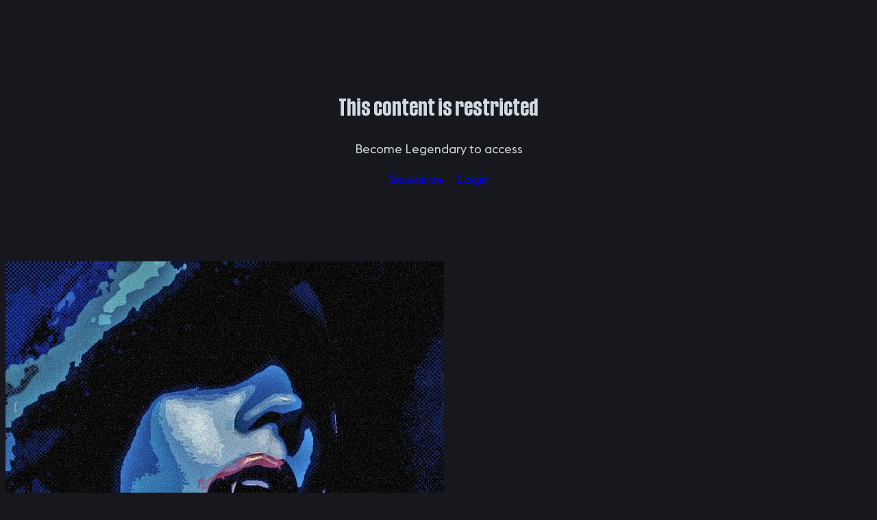

--- FILE ---
content_type: text/css; charset=utf-8
request_url: https://beyondthecoven.com/media/fonts/ma_customfonts.css?ver=85242b27
body_size: 419
content:
/* Version: Code Snippet, 3.3.1 */
@font-face{font-family:"beaufort";font-weight:300;font-style:italic;src:url("//beyondthecoven.com/media/fonts/beaufortlight-italic.woff2") format("woff2"),url("//beyondthecoven.com/media/fonts/beaufortlight-italic.woff") format("woff"),url("//beyondthecoven.com/media/fonts/beaufortlight-italic.ttf") format("truetype");font-display: block;}@font-face{font-family:"beaufort";font-weight:300;font-style:normal;src:url("//beyondthecoven.com/media/fonts/beaufortlight.woff2") format("woff2"),url("//beyondthecoven.com/media/fonts/beaufortlight.woff") format("woff"),url("//beyondthecoven.com/media/fonts/beaufortlight.ttf") format("truetype");font-display: block;}@font-face{font-family:"beaufort";font-weight:400;font-style:italic;src:url("//beyondthecoven.com/media/fonts/beaufort-italic.woff2") format("woff2"),url("//beyondthecoven.com/media/fonts/beaufort-italic.woff") format("woff"),url("//beyondthecoven.com/media/fonts/beaufort-italic.ttf") format("truetype");font-display: block;}@font-face{font-family:"beaufort";font-weight:400;font-style:normal;src:url("//beyondthecoven.com/media/fonts/beaufort-regular.woff2") format("woff2"),url("//beyondthecoven.com/media/fonts/beaufort-regular.woff") format("woff"),url("//beyondthecoven.com/media/fonts/beaufort-regular.ttf") format("truetype");font-display: block;}@font-face{font-family:"beaufort";font-weight:500;font-style:normal;src:url("//beyondthecoven.com/media/fonts/beaufortmedium.woff2") format("woff2"),url("//beyondthecoven.com/media/fonts/beaufortmedium.woff") format("woff"),url("//beyondthecoven.com/media/fonts/beaufortmedium.ttf") format("truetype");font-display: block;}@font-face{font-family:"beaufort";font-weight:700;font-style:normal;src:url("//beyondthecoven.com/media/fonts/beaufort-bold.woff2") format("woff2"),url("//beyondthecoven.com/media/fonts/beaufort-bold.woff") format("woff"),url("//beyondthecoven.com/media/fonts/beaufort-bold.ttf") format("truetype");font-display: block;}@font-face{font-family:"beaufortextended";font-weight:400;font-style:normal;src:url("//beyondthecoven.com/media/fonts/beaufortextended.woff2") format("woff2"),url("//beyondthecoven.com/media/fonts/beaufortextended.woff") format("woff"),url("//beyondthecoven.com/media/fonts/beaufortextended.ttf") format("truetype");font-display: block;}@font-face{font-family:"euclidflex";font-weight:100;font-style:italic;src:url("//beyondthecoven.com/media/fonts/euclidflex-thinitalic.woff2") format("woff2"),url("//beyondthecoven.com/media/fonts/euclidflex-thinitalic.woff") format("woff"),url("//beyondthecoven.com/media/fonts/euclidflex-thinitalic.ttf") format("truetype");font-display: block;}@font-face{font-family:"euclidflex";font-weight:100;font-style:normal;src:url("//beyondthecoven.com/media/fonts/euclidflex-thin.woff2") format("woff2"),url("//beyondthecoven.com/media/fonts/euclidflex-thin.woff") format("woff"),url("//beyondthecoven.com/media/fonts/euclidflex-thin.ttf") format("truetype");font-display: block;}@font-face{font-family:"euclidflex";font-weight:200;font-style:italic;src:url("//beyondthecoven.com/media/fonts/euclidflex-ultralightitalic.woff2") format("woff2"),url("//beyondthecoven.com/media/fonts/euclidflex-ultralightitalic.woff") format("woff"),url("//beyondthecoven.com/media/fonts/euclidflex-ultralightitalic.ttf") format("truetype");font-display: block;}@font-face{font-family:"euclidflex";font-weight:200;font-style:normal;src:url("//beyondthecoven.com/media/fonts/euclidflex-ultralight.woff2") format("woff2"),url("//beyondthecoven.com/media/fonts/euclidflex-ultralight.woff") format("woff"),url("//beyondthecoven.com/media/fonts/euclidflex-ultralight.ttf") format("truetype");font-display: block;}@font-face{font-family:"euclidflex";font-weight:300;font-style:italic;src:url("//beyondthecoven.com/media/fonts/euclidflex-lightitalic.woff2") format("woff2"),url("//beyondthecoven.com/media/fonts/euclidflex-lightitalic.woff") format("woff"),url("//beyondthecoven.com/media/fonts/euclidflex-lightitalic.ttf") format("truetype");font-display: block;}@font-face{font-family:"euclidflex";font-weight:300;font-style:normal;src:url("//beyondthecoven.com/media/fonts/euclidflex-light.woff2") format("woff2"),url("//beyondthecoven.com/media/fonts/euclidflex-light.woff") format("woff"),url("//beyondthecoven.com/media/fonts/euclidflex-light.ttf") format("truetype");font-display: block;}@font-face{font-family:"euclidflex";font-weight:400;font-style:italic;src:url("//beyondthecoven.com/media/fonts/euclidflex-italic.woff2") format("woff2"),url("//beyondthecoven.com/media/fonts/euclidflex-italic.woff") format("woff"),url("//beyondthecoven.com/media/fonts/euclidflex-italic.ttf") format("truetype");font-display: block;}@font-face{font-family:"euclidflex";font-weight:400;font-style:normal;src:url("//beyondthecoven.com/media/fonts/euclidflex-regular.woff2") format("woff2"),url("//beyondthecoven.com/media/fonts/euclidflex-regular.woff") format("woff"),url("//beyondthecoven.com/media/fonts/euclidflex-regular.ttf") format("truetype");font-display: block;}@font-face{font-family:"euclidflex";font-weight:500;font-style:italic;src:url("//beyondthecoven.com/media/fonts/euclidflex-mediumitalic.woff2") format("woff2"),url("//beyondthecoven.com/media/fonts/euclidflex-mediumitalic.woff") format("woff"),url("//beyondthecoven.com/media/fonts/euclidflex-mediumitalic.ttf") format("truetype");font-display: block;}@font-face{font-family:"euclidflex";font-weight:500;font-style:normal;src:url("//beyondthecoven.com/media/fonts/euclidflex-medium.woff2") format("woff2"),url("//beyondthecoven.com/media/fonts/euclidflex-medium.woff") format("woff"),url("//beyondthecoven.com/media/fonts/euclidflex-medium.ttf") format("truetype");font-display: block;}@font-face{font-family:"euclidflex";font-weight:600;font-style:italic;src:url("//beyondthecoven.com/media/fonts/euclidflex-semibolditalic.woff2") format("woff2"),url("//beyondthecoven.com/media/fonts/euclidflex-semibolditalic.woff") format("woff"),url("//beyondthecoven.com/media/fonts/euclidflex-semibolditalic.ttf") format("truetype");font-display: block;}@font-face{font-family:"euclidflex";font-weight:600;font-style:normal;src:url("//beyondthecoven.com/media/fonts/euclidflex-semibold.woff2") format("woff2"),url("//beyondthecoven.com/media/fonts/euclidflex-semibold.woff") format("woff"),url("//beyondthecoven.com/media/fonts/euclidflex-semibold.ttf") format("truetype");font-display: block;}@font-face{font-family:"euclidflex";font-weight:700;font-style:italic;src:url("//beyondthecoven.com/media/fonts/euclidflex-bolditalic.woff2") format("woff2"),url("//beyondthecoven.com/media/fonts/euclidflex-bolditalic.woff") format("woff"),url("//beyondthecoven.com/media/fonts/euclidflex-bolditalic.ttf") format("truetype");font-display: block;}@font-face{font-family:"euclidflex";font-weight:700;font-style:normal;src:url("//beyondthecoven.com/media/fonts/euclidflex-bold.woff2") format("woff2"),url("//beyondthecoven.com/media/fonts/euclidflex-bold.woff") format("woff"),url("//beyondthecoven.com/media/fonts/euclidflex-bold.ttf") format("truetype");font-display: block;}@font-face{font-family:"Gothiks";font-weight:200;font-style:normal;src:url("//beyondthecoven.com/media/fonts/Gothiks-UltraLight.eot");src:url("//beyondthecoven.com/media/fonts/Gothiks-UltraLight.eot?#iefix") format("embedded-opentype"),url("//beyondthecoven.com/media/fonts/Gothiks-UltraLight.woff2") format("woff2"),url("//beyondthecoven.com/media/fonts/Gothiks-UltraLight.woff") format("woff"),url("//beyondthecoven.com/media/fonts/Gothiks-UltraLight.ttf") format("truetype"),url("//beyondthecoven.com/media/fonts/Gothiks-UltraLight.svg") format("svg");font-display: block;}@font-face{font-family:"Gothiks";font-weight:300;font-style:normal;src:url("//beyondthecoven.com/media/fonts/Gothiks-Light.eot");src:url("//beyondthecoven.com/media/fonts/Gothiks-Light.eot?#iefix") format("embedded-opentype"),url("//beyondthecoven.com/media/fonts/Gothiks-Light.woff2") format("woff2"),url("//beyondthecoven.com/media/fonts/Gothiks-Light.woff") format("woff"),url("//beyondthecoven.com/media/fonts/Gothiks-Light.ttf") format("truetype"),url("//beyondthecoven.com/media/fonts/Gothiks-Light.svg") format("svg");font-display: block;}@font-face{font-family:"Gothiks";font-weight:400;font-style:normal;src:url("//beyondthecoven.com/media/fonts/Gothiks-Book.eot");src:url("//beyondthecoven.com/media/fonts/Gothiks-Book.eot?#iefix") format("embedded-opentype"),url("//beyondthecoven.com/media/fonts/Gothiks-Book.woff2") format("woff2"),url("//beyondthecoven.com/media/fonts/Gothiks-Book.woff") format("woff"),url("//beyondthecoven.com/media/fonts/Gothiks-Book.ttf") format("truetype"),url("//beyondthecoven.com/media/fonts/Gothiks-Book.svg") format("svg");font-display: block;}@font-face{font-family:"Gothiks";font-weight:700;font-style:normal;src:url("//beyondthecoven.com/media/fonts/Gothiks-Bold.eot");src:url("//beyondthecoven.com/media/fonts/Gothiks-Bold.eot?#iefix") format("embedded-opentype"),url("//beyondthecoven.com/media/fonts/Gothiks-Bold.woff2") format("woff2"),url("//beyondthecoven.com/media/fonts/Gothiks-Bold.woff") format("woff"),url("//beyondthecoven.com/media/fonts/Gothiks-Bold.ttf") format("truetype"),url("//beyondthecoven.com/media/fonts/Gothiks-Bold.svg") format("svg");font-display: block;}@font-face{font-family:"Gothiks";font-weight:900;font-style:normal;src:url("//beyondthecoven.com/media/fonts/Gothiks-Black.eot");src:url("//beyondthecoven.com/media/fonts/Gothiks-Black.eot?#iefix") format("embedded-opentype"),url("//beyondthecoven.com/media/fonts/Gothiks-Black.woff2") format("woff2"),url("//beyondthecoven.com/media/fonts/Gothiks-Black.woff") format("woff"),url("//beyondthecoven.com/media/fonts/Gothiks-Black.ttf") format("truetype"),url("//beyondthecoven.com/media/fonts/Gothiks-Black.svg") format("svg");font-display: block;}@font-face{font-family:"Gothiks-Super";font-weight:300;font-style:normal;src:url("//beyondthecoven.com/media/fonts/Gothiks-SuperLight.eot");src:url("//beyondthecoven.com/media/fonts/Gothiks-SuperLight.eot?#iefix") format("embedded-opentype"),url("//beyondthecoven.com/media/fonts/Gothiks-SuperLight.woff2") format("woff2"),url("//beyondthecoven.com/media/fonts/Gothiks-SuperLight.woff") format("woff"),url("//beyondthecoven.com/media/fonts/Gothiks-SuperLight.ttf") format("truetype"),url("//beyondthecoven.com/media/fonts/Gothiks-SuperLight.svg") format("svg");font-display: block;}@font-face{font-family:"transcend";font-weight:100;font-style:normal;src:url("//beyondthecoven.com/media/fonts/transcendthin.woff2") format("woff2"),url("//beyondthecoven.com/media/fonts/transcendthin.woff") format("woff"),url("//beyondthecoven.com/media/fonts/transcendthin.ttf") format("truetype");font-display: block;}@font-face{font-family:"transcend";font-weight:300;font-style:normal;src:url("//beyondthecoven.com/media/fonts/transcendlight.woff2") format("woff2"),url("//beyondthecoven.com/media/fonts/transcendlight.woff") format("woff"),url("//beyondthecoven.com/media/fonts/transcendlight.ttf") format("truetype");font-display: block;}@font-face{font-family:"transcend";font-weight:400;font-style:normal;src:url("//beyondthecoven.com/media/fonts/transcendregular.woff2") format("woff2"),url("//beyondthecoven.com/media/fonts/transcendregular.woff") format("woff"),url("//beyondthecoven.com/media/fonts/transcendregular.ttf") format("truetype");font-display: block;}@font-face{font-family:"transcend";font-weight:500;font-style:normal;src:url("//beyondthecoven.com/media/fonts/transcendmedium.woff2") format("woff2"),url("//beyondthecoven.com/media/fonts/transcendmedium.woff") format("woff"),url("//beyondthecoven.com/media/fonts/transcendmedium.ttf") format("truetype");font-display: block;}@font-face{font-family:"transcend";font-weight:600;font-style:normal;src:url("//beyondthecoven.com/media/fonts/transcendsemibold.woff2") format("woff2"),url("//beyondthecoven.com/media/fonts/transcendsemibold.woff") format("woff"),url("//beyondthecoven.com/media/fonts/transcendsemibold.ttf") format("truetype");font-display: block;}@font-face{font-family:"transcend";font-weight:700;font-style:normal;src:url("//beyondthecoven.com/media/fonts/transcendbold.woff2") format("woff2"),url("//beyondthecoven.com/media/fonts/transcendbold.woff") format("woff"),url("//beyondthecoven.com/media/fonts/transcendbold.ttf") format("truetype");font-display: block;}@font-face{font-family:"transcend";font-weight:900;font-style:normal;src:url("//beyondthecoven.com/media/fonts/transcendblack.woff2") format("woff2"),url("//beyondthecoven.com/media/fonts/transcendblack.woff") format("woff"),url("//beyondthecoven.com/media/fonts/transcendblack.ttf") format("truetype");font-display: block;}@font-face{font-family:"transcendultra";font-weight:400;font-style:normal;src:url("//beyondthecoven.com/media/fonts/transcendultra.woff2") format("woff2"),url("//beyondthecoven.com/media/fonts/transcendultra.woff") format("woff"),url("//beyondthecoven.com/media/fonts/transcendultra.ttf") format("truetype");font-display: block;}

--- FILE ---
content_type: text/css; charset=utf-8
request_url: https://beyondthecoven.com/media/automatic-css/automatic-gutenberg.css?ver=1732323403
body_size: 641
content:
/* File: automatic-gutenberg.css - Version: 3.2.5 - Generated: 2024-11-22 20:56:43 */
:root {
  --wp-page-block-width: 100%;
  --wp-post-block-width: 767px;
}
.wp-block-button[class*="btn--"] {
  padding: 0 !important;
  background-color: transparent !important;
  min-inline-size: 0 !important;
  border: 0 !important;
}
.btn--primary {
  --btn-background: transparent;
  --btn-background-hover: rgba(179, 35, 38, 0.1);
  --btn-text-color: var(--action);
  --btn-text-color-hover: var(--accent);
  --btn-border-color: var(--action);
  --btn-border-color-hover: var(--accent);
  --focus-color: var(--primary-light);
}
.btn--accent {
  --btn-background: var(--accent);
  --btn-background-hover: var(--accent-hover);
  --btn-text-color: var(--accent-ultra-light);
  --btn-text-color-hover: var(--accent-ultra-light);
  --btn-border-color: var(--accent);
  --btn-border-color-hover: var(--accent-hover);
  --focus-color: var(--accent-light);
}
.btn--accent.btn--outline {
  --btn-background: transparent;
  --btn-background-hover: var(--accent-hover);
  --btn-text-color: var(--accent);
  --btn-text-color-hover: var(--accent-ultra-light);
  --btn-border-width: 2.5;
  --btn-border-color: var(--accent);
  --btn-border-color-hover: var(--accent-hover);
  --focus-color: var(--accent-light);
}
.btn--accent-light.btn--outline {
  --btn-background: transparent;
  --btn-background-hover: var(--accent-light);
  --btn-text-color: var(--accent-light);
  --btn-text-color-hover: var(--accent-dark);
  --btn-border-width: 2.5;
  --btn-border-color: var(--accent-light);
  --btn-border-color-hover: var(--accent-light);
  --focus-color: var(--accent-light);
}
.btn--neutral {
  --btn-background: var(--neutral);
  --btn-background-hover: var(--neutral-dark);
  --btn-text-color: var(--neutral-ultra-light);
  --btn-text-color-hover: var(--neutral-ultra-light);
  --btn-border-color: var(--neutral);
  --btn-border-color-hover: var(--neutral-dark);
  --focus-color: var(--primary);
}
.btn--warning {
  --btn-background: var(--warning);
  --btn-background-hover: var(--warning-hover);
  --btn-text-color: var(--warning-ultra-light);
  --btn-text-color-hover: var(--warning-ultra-light);
  --btn-border-color: var(--warning);
  --btn-border-color-hover: var(--warning-hover);
  --focus-color: var(--warning-light);
}
.btn--info {
  --btn-background: var(--info);
  --btn-background-hover: var(--info-hover);
  --btn-text-color: var(--info-ultra-light);
  --btn-text-color-hover: var(--info-ultra-light);
  --btn-border-color: var(--info);
  --btn-border-color-hover: var(--info-hover);
  --focus-color: var(--info-light);
}
.btn--danger {
  --btn-background: var(--danger);
  --btn-background-hover: var(--danger-hover);
  --btn-text-color: var(--danger-ultra-light);
  --btn-text-color-hover: var(--danger-ultra-light);
  --btn-border-color: var(--danger);
  --btn-border-color-hover: var(--danger-hover);
  --focus-color: var(--danger-light);
}
.btn--success {
  --btn-background: var(--success);
  --btn-background-hover: var(--success-hover);
  --btn-text-color: var(--success-ultra-light);
  --btn-text-color-hover: var(--success-ultra-light);
  --btn-border-color: var(--success);
  --btn-border-color-hover: var(--success-hover);
  --focus-color: var(--success-light);
}
.btn--shade {
  --btn-background: var(--shade);
  --btn-background-hover: var(--shade-hover);
  --btn-text-color: var(--shade-ultra-light);
  --btn-text-color-hover: var(--shade-ultra-light);
  --btn-border-color: var(--shade);
  --btn-border-color-hover: var(--shade-hover);
  --focus-color: var(--shade-light);
}
.btn--shade.btn--outline {
  --btn-background: transparent;
  --btn-background-hover: var(--shade-hover);
  --btn-text-color: var(--shade);
  --btn-text-color-hover: var(--shade-ultra-light);
  --btn-border-width: 2.5;
  --btn-border-color: var(--shade);
  --btn-border-color-hover: var(--shade-hover);
  --focus-color: var(--shade-light);
}
[class*="btn--"]:not(.wp-block-button, .btn--none), .wp-block-button[class*="btn--"] > .wp-block-button__link, .wp-block-button[class*="btn--"] > a {
  background: var(--btn-background);
  color: var(--btn-text-color);
  padding: var(--btn-padding-block) var(--btn-padding-inline);
  min-inline-size: var(--btn-min-width);
  line-height: var(--btn-line-height);
  font-size: var(--btn-font-size, var(--text-m));
  font-weight: var(--btn-font-weight);
  font-style: var(--btn-font-style);
  text-transform: var(--btn-text-transform);
  letter-spacing: var(--btn-letter-spacing);
  text-decoration: var(--btn-text-decoration);
  border-width: var(--btn-border-width);
  border-style: var(--btn-border-style);
  border-radius: var(--btn-radius);
  border-color: var(--btn-border-color);
  transition: var(--btn-transition, var(--transition));
  justify-content: var(--btn-justify-content, center);
  text-align: var(--btn-text-align, center);
}
@media (hover: hover) and (pointer: fine) {
  [class*="btn--"]:not(.wp-block-button, .btn--none):hover, .wp-block-button[class*="btn--"] > .wp-block-button__link:hover, .wp-block-button[class*="btn--"] > a:hover {
    background: var(--btn-background-hover);
    color: var(--btn-text-color-hover);
    border-color: var(--btn-border-color-hover);
    text-decoration: var(--btn-text-decoration-hover);
  }
}
[class*="btn--"]:not(.wp-block-button, .btn--none):focus, .wp-block-button[class*="btn--"] > .wp-block-button__link:focus, .wp-block-button[class*="btn--"] > a:focus {
  outline-style: solid;
  outline-color: var(--focus-color);
  outline-width: var(--focus-width);
  outline-offset: var(--focus-offset);
}
.btn--xs:not(.wp-block-button), .wp-block-button.btn--xs > a, .wp-block-button.btn--xs > .wp-block-button__link {
  font-size: var(--text-xs);
}
.btn--s:not(.wp-block-button), .wp-block-button.btn--s > a, .wp-block-button.btn--s > .wp-block-button__link {
  font-size: var(--text-s);
}
.btn--m:not(.wp-block-button), .wp-block-button.btn--m > a, .wp-block-button.btn--m > .wp-block-button__link {
  font-size: var(--text-m);
}
.btn--l:not(.wp-block-button), .wp-block-button.btn--l > a, .wp-block-button.btn--l > .wp-block-button__link {
  font-size: var(--text-l);
}
.btn--xl:not(.wp-block-button), .wp-block-button.btn--xl > a, .wp-block-button.btn--xl > .wp-block-button__link {
  font-size: var(--text-xl);
}
.btn--xxl:not(.wp-block-button), .wp-block-button.btn--xxl > a, .wp-block-button.btn--xxl > .wp-block-button__link {
  font-size: var(--text-xxl);
}
a[class*="btn--"] {
  display: inline-flex;
}
.btn--clear.btn--clear, .btn--none.btn--none {
  background: none;
  border: none;
}
.editor-styles-wrapper {
  width: 100% !important;
}


--- FILE ---
content_type: text/css; charset=utf-8
request_url: https://beyondthecoven.com/utilities/themes/bricks-child/style.css?ver=1678471505
body_size: -213
content:
/*
 Theme Name:   My DigitalRefresh Site
 Theme URI:    https://DigitalRefreshmkt.com/
 Description:  Your custom site designed by the DigitalRefresh Team
 Author:       DigitalRefresh
 Author URI:   https://DigitalRefreshmkt.com/
 Template:     bricks
 Version:      1.1
 Text Domain:  bricks
*/

--- FILE ---
content_type: text/css; charset=utf-8
request_url: https://beyondthecoven.com/media/bricks/css/color-palettes.min.css?ver=1762859332
body_size: -132
content:
:root {--dr-bg: #f4f6f8;--dr-secondary: #4c4d4e;--dr-primary: #1c233f;--dr-accent: #feaa00;--dr-subtle: #e6e9ed;--facebook2: #3c5a98;--facebook: #1878f3;--twitter: #1da1f2;--instagram: #c837ad;--insta-blue: #4167c7;--insta-purple: #7332bd;--insta-orange: #ff6140;--insta-yellow: #ffd155;--youtube: #ff0000;--pinterest: #bd081c;--linkedin: #007bb6;--snapchat: #fffc00;--whatsapp: #25d466;--reddit: #ff5700;--tiktok-pink: #ff0050;--tiktok: #00f2ea;--bricks-color-ukkahh: rgba(220, 225, 234, 0.2);--bricks-color-acss_import_transparent: transparent;}

--- FILE ---
content_type: text/css; charset=utf-8
request_url: https://beyondthecoven.com/media/bricks/css/theme-style-global.min.css?ver=1762859332
body_size: -247
content:
 body {font-family: "euclidflex", open sans} h1, h2, h3, h4, h5, h6 {font-family: "Gothiks", Georgia; font-weight: 400; font-style: normal} h1 {font-family: "beaufort"}@media (max-width: 768px) { :root .bricks-button[class*="primary"]:not(.outline) {background-color: var(--base-ultra-dark)}}@media (max-width: 480px) { :root .bricks-button[class*="primary"]:not(.outline) {background-color: var(--base-medium)}}

--- FILE ---
content_type: text/css; charset=utf-8
request_url: https://beyondthecoven.com/media/bricks/css/post-47.min.css?ver=1762859332
body_size: -368
content:
#brxe-yeufgk {align-self: stretch !important; width: 100%; align-items: center}

--- FILE ---
content_type: text/css; charset=utf-8
request_url: https://beyondthecoven.com/utilities/apps/global-gallery/css/custom.css?ver=8.6.1-2d42192186c7323108584a39765aab28
body_size: 1767
content:




/* preloader */
                .ggl_1 {
                    background: none !important;
                    border-radius: 50%;
                    font-size: 3px;
                    height: 70%;
                    margin-left: 15%;
                    margin-top: 15%;
                    width: 70%;
                    animation: gg_vortex .45s infinite linear;
                }

                @keyframes gg_vortex {
                  0%,
                  100% {
                    box-shadow: 0em -2.6em 0em 0em #434d5d, 1.8em -1.8em 0 0em rgba(67,77,93, .2), 2.5em 0em 0 0em rgba(67,77,93, .2), 1.75em 1.75em 0 0em rgba(67,77,93, .2), 0em 2.5em 0 0em rgba(67,77,93, .2), -1.8em 1.8em 0 0em rgba(67,77,93, .2), -2.6em 0em 0 0em rgba(67,77,93, .5), -1.8em -1.8em 0 0em rgba(67,77,93, .7);
                  }
                  12.5% {
                    box-shadow: 0em -2.6em 0em 0em rgba(67,77,93, .7), 1.8em -1.8em 0 0em #434d5d, 2.5em 0em 0 0em rgba(67,77,93, .2), 1.75em 1.75em 0 0em rgba(67,77,93, .2), 0em 2.5em 0 0em rgba(67,77,93, .2), -1.8em 1.8em 0 0em rgba(67,77,93, .2), -2.6em 0em 0 0em rgba(67,77,93, .2), -1.8em -1.8em 0 0em rgba(67,77,93, .5);
                  }
                  25% {
                    box-shadow: 0em -2.6em 0em 0em rgba(67,77,93, .5), 1.8em -1.8em 0 0em rgba(67,77,93, .7), 2.5em 0em 0 0em #434d5d, 1.75em 1.75em 0 0em rgba(67,77,93, .2), 0em 2.5em 0 0em rgba(67,77,93, .2), -1.8em 1.8em 0 0em rgba(67,77,93, .2), -2.6em 0em 0 0em rgba(67,77,93, .2), -1.8em -1.8em 0 0em rgba(67,77,93, .2);
                  }
                  37.5% {
                    box-shadow: 0em -2.6em 0em 0em rgba(67,77,93, .2), 1.8em -1.8em 0 0em rgba(67,77,93, .5), 2.5em 0em 0 0em rgba(67,77,93, .7), 1.75em 1.75em 0 0em #434d5d, 0em 2.5em 0 0em rgba(67,77,93, .2), -1.8em 1.8em 0 0em rgba(67,77,93, .2), -2.6em 0em 0 0em rgba(67,77,93, .2), -1.8em -1.8em 0 0em rgba(67,77,93, .2);
                  }
                  50% {
                    box-shadow: 0em -2.6em 0em 0em rgba(67,77,93, .2), 1.8em -1.8em 0 0em rgba(67,77,93, .2), 2.5em 0em 0 0em rgba(67,77,93, .5), 1.75em 1.75em 0 0em rgba(67,77,93, .7), 0em 2.5em 0 0em #434d5d, -1.8em 1.8em 0 0em rgba(67,77,93, .2), -2.6em 0em 0 0em rgba(67,77,93, .2), -1.8em -1.8em 0 0em rgba(67,77,93, .2);
                  }
                  62.5% {
                    box-shadow: 0em -2.6em 0em 0em rgba(67,77,93, .2), 1.8em -1.8em 0 0em rgba(67,77,93, .2), 2.5em 0em 0 0em rgba(67,77,93, .2), 1.75em 1.75em 0 0em rgba(67,77,93, .5), 0em 2.5em 0 0em rgba(67,77,93, .7), -1.8em 1.8em 0 0em #434d5d, -2.6em 0em 0 0em rgba(67,77,93, .2), -1.8em -1.8em 0 0em rgba(67,77,93, .2);
                  }
                  75% {
                    box-shadow: 0em -2.6em 0em 0em rgba(67,77,93, .2), 1.8em -1.8em 0 0em rgba(67,77,93, .2), 2.5em 0em 0 0em rgba(67,77,93, .2), 1.75em 1.75em 0 0em rgba(67,77,93, .2), 0em 2.5em 0 0em rgba(67,77,93, .5), -1.8em 1.8em 0 0em rgba(67,77,93, .7), -2.6em 0em 0 0em #434d5d, -1.8em -1.8em 0 0em rgba(67,77,93, .2);
                  }
                  87.5% {
                    box-shadow: 0em -2.6em 0em 0em rgba(67,77,93, .2), 1.8em -1.8em 0 0em rgba(67,77,93, .2), 2.5em 0em 0 0em rgba(67,77,93, .2), 1.75em 1.75em 0 0em rgba(67,77,93, .2), 0em 2.5em 0 0em rgba(67,77,93, .2), -1.8em 1.8em 0 0em rgba(67,77,93, .5), -2.6em 0em 0 0em rgba(67,77,93, .7), -1.8em -1.8em 0 0em #434d5d;
                  }
                }
                

/* right click protection - code for iphone */
.gg_gallery_wrap *, .gg_galleria_slider_wrap *, #lcl_wrapper * {
    -webkit-touch-callout: none; 
    -webkit-user-select: none;
}



.gg_gallery_wrap:not(.gg_collection_wrap), 
.gg_itg_container,
.gg_coll_outer_container {
	padding: 3px;
}


/* image border, radius and shadow */
.gg_standard_gallery .gg_img,
.gg_columnized_gallery .gg_img,
.gg_masonry_gallery .gg_img_inner,
.gg_string_gallery .gg_img,
.gg_itg_container .gg_img,
.gg_coll_img {
	border: 3px solid transparent;background-color: transparent;    
    border-radius: 1px;	
	box-shadow: 0 0 2px rgba(25,25,25,0.4);}


.gg_ol_full_mode .gg_img_title {
	border-color: rgba(210,215,223, 0.15); 
	background: #fdfdfd;
}
.gg_gallery_wrap:not(.gg_car_nocrop) .gg_main_img_wrap,
.gg_itg_wrap .gg_main_img_wrap {
	transition:	transform .5s ease-out;	
	transform: scale(1) translateZ(0); /* set default state to avoid bad "jumps" on state change */
}
.gg_gallery_wrap:not(.gg_car_nocrop) .gg_img:hover .gg_main_img_wrap,
.gg_gallery_wrap:not(.gg_car_nocrop) .gg_img.gg_touch_on .gg_main_img_wrap,
.gg_itg_wrap .gg_img:hover .gg_main_img_wrap {
	transform: scale(1.03);
	transition-duration: 4s;
}
.gg_itg_monoimage .gg_img:nth-child(2):hover .gg_main_img_wrap,
.gg_itg_monoimage .gg_img:nth-child(3):hover .gg_main_img_wrap {
	transform: scale(1) !important;
}



/* extra image effects */




/* collections - texts under images */
.gg_coll_img .gg_main_overlay_under .gg_img_title_under {
	color: #D2D7DF;
}
.gg_coll_img .gg_main_overlay_under .gg_img_descr_under {
	color: #7b8189;
}



.gg_filter,
.gg_tags_wrap {
	text-align: right; 
}
.gg_filter a.ggf,
.gg_tag,
.gg_coll_back_to_new_style,
.gg_gall_search_form input {	
	color: #7B8189;
    font-size: 15px;
    
        padding: 6px 12px;
}
.gg_filter a.ggf:hover,
.gg_tag:hover,
.gg_coll_back_to_new_style:hover {	
	color: #D2D7DF !important;
}
.gg_filter a.ggf.gg_cats_selected,
.gg_filter a.ggf.gg_cats_selected:hover,
.gg_tag.gg_tag_sel,
.gg_tag.gg_tag_sel:hover {	
	color: #D2D7DF !important;
}
.gg_textual_filters .gg_cats_selected:after,
.gg_textual_filters .gg_tag_sel {
	text-shadow: 0 0.01em 0 #D2D7DF;
}

.gg_btn_filters a.ggf,
.gg_btn_filters .gg_tag,
.gg_coll_back_to_new_style,
select.gg_mobile_filter_dd,
.gg_gall_search_form input {	
	background: #242a32;
    border: 1px solid #dce1ea;
    border-radius: 2px;
}
.gg_btn_filters a.ggf:hover,
.gg_btn_filters .gg_tag:hover,
.gg_coll_back_to_new_style:hover {	
	background: #434d5d;
    border-color: rgba(220,225,234,1);
}
.gg_btn_filters a.ggf.gg_cats_selected,
.gg_btn_filters a.ggf.gg_cats_selected:hover,
.gg_btn_filters .gg_tag.gg_tag_sel,
.gg_btn_filters .gg_tag.gg_tag_sel:hover {	
	background: rgba(67,77,93,1);
    border-color: #dce1ea;
}
.gg_textual_filters .ggf:after,
.gg_textual_filters .gg_tag:after {
	background: rgba(67,77,93,1);
}

@media screen and (max-width: 760px) { 
	.gg_filter,
    .gg_tag {
    	display: none !important;
    }
    .gg_mobile_filter_dd {
    	display: block !important;
    }
}



.gg_gall_search_form input,
.gg_gall_search_form i {
	color: #7B8189;
}
.gg_gall_search_form input {
	background: #242A32;
    border-color: rgba(220,225,234,1);
}
.gg_gall_search_form:hover input,
.gg_gall_search_form:hover i,
.gg_gall_search_form:active input,
.gg_gall_search_form:active i,
.gg_gall_search_form:focus input,
.gg_gall_search_form:focus i {
	color: #D2D7DF;
}
.gg_gall_search_form:hover input,
.gg_gall_search_form:active input,
.gg_gall_search_form:focus input {
	background: rgba(67,77,93,1);
    border: 1px solid #dce1ea;
    
        padding: 6px 12px;
}




.gg_standard_pag i,
.gg_num_btns_wrap > div {
	color: #D2D7DF;
}
.gg_standard_pag:not(.gg_detach_arr),
.gg_standard_pag.gg_detach_arr > div,
.gg_infinite_scroll,
.gg_num_btns_wrap > div {
	border: 1px solid #DCE1EA;
	background: #242a32;
}
.gg_standard_pag:not(.gg_only_arr) .gg_nav_mid,
.gg_infinite_scroll div {
	color: #D2D7DF;
}
.gg_standard_pag.gg_monoblock:before {
	background: #DCE1EA;
}
.gg_dots_pag_wrap > div {
	background: #242a32;
}

.gg_standard_pag:not(.gg_only_arr) > div:not(.gg_nav_mid):not(.gg_pag_disabled):hover,
.gg_infinite_scroll:hover,
.gg_standard_pag.gg_only_arr > div:not(.gg_pag_disabled):hover,
.gg_num_btns_wrap > div:hover,
.gg_num_btns_wrap .gg_pag_disabled {
	background: #434d5d;
}
.gg_standard_pag:not(.gg_only_arr) > div:not(.gg_nav_mid):not(.gg_pag_disabled):hover i,
.gg_standard_pag.gg_only_arr > div:not(.gg_pag_disabled):hover i,
.gg_infinite_scroll:hover span,
.gg_num_btns_wrap > div:hover,
.gg_num_btns_wrap .gg_pag_disabled  {
	color: #D2D7DF;	
}
.gg_infinite_scroll:hover,
.gg_standard_pag.gg_only_arr > div:not(.gg_pag_disabled):hover,
.gg_monoblock > div:not(.gg_pag_disabled):hover,
.gg_infinite_scroll:hover,
.gg_num_btns_wrap > div:hover, 
.gg_num_btns_wrap .gg_pag_disabled {
	border: 1px solid  #dce1ea;	
}
.gg_dots_pag_wrap > div:hover,
.gg_dots_pag_wrap > div.gg_pag_disabled {	
	box-shadow: 0 -13px 0 0 #434d5d inset;
}



/* ************************************************** */


/* standard gallery images */
.gg_standard_gallery .gg_container {
	width: calc(100% + 6px);
}
.gg_standard_gallery .gg_img {
	margin-right: 6px;
    margin-bottom: 6px;
}

/* columnized gallery images */
.gg_columnized_gallery .gg_container {
	width: calc(100% + 10px);
}
.gg_columnized_gallery .gg_img {
	margin-right: 10px;
    margin-bottom: 10px;
}

/* masonry gallery images */
.gg_masonry_gallery .gg_container {
	width: calc(100% + 8px);
}
.gg_masonry_gallery .gg_img {
    padding-right: 8px;
    margin-bottom: 8px;
}

/* photostring gallery images */
.gg_string_gallery .gg_container {
	width: calc(100% + 8px + 1px); /* 1px = security addition */
}
.gg_string_gallery .gg_img {
	margin-right: 8px;
    margin-bottom: 8px;
}

/* image-to-gallery images */
.gg_itg_wrap:not(.gg_itg_monoimage) .gg_itg_img:nth-child(odd) {
	width: calc(50% - 5px);
    margin-right: 10px;
}
.gg_itg_wrap:not(.gg_itg_monoimage) .gg_itg_img:nth-child(even) {
	width: calc(50% - 5px);
}
.gg_itg_wrap .gg_itg_img:nth-of-type(3),
.gg_itg_wrap .gg_itg_img:nth-of-type(4) {
	margin-top: 10px;
}
.gg_itg_wrap .gg_itg_ol_inner {
	color: #d2d7df;
}
.gg_itg_corner_txt .gg_itg_ol_inner,
.gg_itg_main_n_sides .gg_itg_ol_inner {
	background: rgba(51,51,51,1);
}
.gg_itg_50_op_ol .gg_itg_ol {
	background: rgba(51,51,51,1);
}
.gg_itg_100_op_ol .gg_itg_ol,
.gg_itg_block_over .gg_itg_ol_inner { 
    background: rgba(51,51,51,1);
}




/* COLLECTION IMAGES */
.gg_coll_container {
	width: calc(100% + 10px);
}
.gg_coll_img_wrap {
	margin-bottom: 10px;
	padding-right: 10px;
}
.gg_coll_pag_wrap {
	margin-top: -10px;
}



/* CAROUSEL */
.gg_car_item_wrap {
	padding-right: 5px;
	padding-left: 5px;
    padding-top: 5px;
	padding-bottom: 5px;
}
.gg_carousel_wrap.slick-slider {
	margin-bottom: 55px;
}

/* pagination button alignment */
.gg_paginate {
	text-align: center;
}


/* ************************************************** */


.gg_galleria_slider_wrap .galleria-thumbnails-container {
	opacity: 0;
    filter: alpha(opacity=0);
}


.gg_galleria_slider_wrap .galleria-thumbnails .galleria-image {
	width: 60px !important;
}
.gg_galleria_slider_wrap .galleria-thumbnails .galleria-image,
.gg_galleria_slider_wrap .galleria-thumbnails-container {
     height: 40px !important;
}
.gg_galleria_slider_wrap.gg_galleria_slider_show_thumbs {
	padding-bottom: 54px !important;	
}
.gg_galleria_slider_show_thumbs .galleria-thumbnails-container {
	bottom: -52px !important;		
}
/* #ggw end */



/* ************************************************** */
	
                .lcl_fade_oc.lcl_pre_show #lcl_overlay,
            .lcl_fade_oc.lcl_pre_show #lcl_window,
            .lcl_fade_oc.lcl_is_closing #lcl_overlay,
            .lcl_fade_oc.lcl_is_closing #lcl_window {
                opacity: 0 !important;
            }
            .lcl_fade_oc.lcl_is_closing #lcl_overlay {
                transition-delay: .15s !important;
            }
            




--- FILE ---
content_type: text/css; charset=utf-8
request_url: https://beyondthecoven.com/media/wpcodebox/21.css?v=62462ab2750ed787
body_size: 224
content:
//ebooks
.book-cta {
    background-color: transparent;
    border: none;
    padding: 153px 34px;
  /*   color: white;
        text-align: center;
        text-decoration: none;
        font-size: 20px; */
    cursor: pointer !important;
    display: block;
    margin-left: auto;
    margin-right: auto;
    width: 62%;
    margin-top: 33%;
}

//View Admin Search Box
input#vaa-users-search{
    color: black;
}

.suremembers-container-div {
background-color: transparent;
}

/* default drop shadow color is 18,18,18
$shadow-color: 36, 41, 50; 
$shadow-color-dark: 14, 17, 21;
 */

 /*Form
.check-label-color {
    color: var(--secondary) !important;
}

.forgot-pass{
    position: relative;
    float: right;
}
 */

/**HEADER**/
/*Set header height to calculate viewport height*/
/*:root{
	--hh-pc: 32px;
	--hh-mobile:
	--window-height: calc(100 - var(—header-height))vh;
}

/*Reposition & resize Logo on home page*/
/*@media (min-width: 1300px) {
	[data-logo-lg="home-logo"]{
		width:14rem !important;
		padding-top:40px !important;
	}
}
@media (min-width: 300px) and (max-width: 1299px)  {
	[data-logo-lg="home-logo"]{
		width:12rem !important;
		padding-top:30px !important;
		left: 
	}
}
*/

/*Remove outline after click from Automatic on login header button*/
/*#login-btn:focus:not(:focus-visible){
	outline: none;
}*/

--- FILE ---
content_type: text/css; charset=utf-8
request_url: https://beyondthecoven.com/media/wpcodebox/28.css?v=0699d393312ed788
body_size: 139
content:
/*ebooks*/
.book-cta {
    background-color: transparent;
    border: none;
    /*   color: white;
        text-align: center;
        text-decoration: none;
        font-size: 20px; */
    padding: 170px 234px;
    cursor: pointer !important;
    display: block;
    margin-left: 25%;
    margin-top: 50%;
}
.bookcta{
    position: fixed;
    left: 0px;
    right: 0px;
    top: 22%;
    margin-inline: auto;
    width: 70%;
    max-width: 50rem;
    height: fit-content;
    background-color: var(--shade-ultra-dark);
    border-top: 10px solid var(--action);
    display: flex;
    flex-direction: column;
    align-items: center;
    padding: var(--section-space-xs);
    row-gap: var(--space-s);
}
.bookcta_cliffhanger{
    color: var(--text-light);
    font-size: var(--text-xl);
    text-align: center;
    font-family: "euclidflex";
    font-weight: 300;
    line-height: 1.3;
}
.bookcta_subwrapper{
    /* align-self: center !important; */
    align-items: center;
    display: flex;
    flex-direction: column;
    row-gap: .7rem;
}
.bookcta_sub{
    color: var(--secondary);
    /* text-align: center; */
    font-family: "euclidflex";
    font-style: italic;
    font-size: var(--text-m);
    font-weight: 400;
    letter-spacing: 1px;
    font-size: 1.1em;
}
.bookcta_btn{
    background-color: transparent;
    border: 2px solid var(--action);
    font-size: var(--text-l);
    padding: .3em;
    width: 25rem; 
    text-align: center;
    font-family: "transcend";
    color: var(--action);
    text-shadow: 1px 1px 1px rgba(0, 0, 0, 0.4);
}

/*View Admin Search Box*/
#vaa-users-search {
    color: black;
}


--- FILE ---
content_type: text/javascript; charset=utf-8
request_url: https://beyondthecoven.com/utilities/apps/ws-form-pro/shared/js/ws-form.min.js?ver=1.10.66
body_size: 28198
content:
!function(e){"use strict";e.WS_Form=function(t){e.WS_Form.this=this,this.is_admin=this.set_is_admin(),this.user_roles=ws_form_settings.user_roles,this.form_interface=!1,this.group_data_cache=[],this.group_index=0,this.section_data_cache=[],this.field_data_cache=[],this.action_data_cache=[],this.validation_message_cache=[],this.invalid_feedback_cache=[],this.object_cache={},this.object_cache.condition=[],this.object_cache.then=[],this.object_cache.else=[],this.action=!1,this.object_data_scratch=!1,this.form_history=[],this.history_index=0,this.framework_id=!1,this.framework=!1,this.framework_fields=!1,this.column_resize_obj=!1,this.column_size_value=0,this.column_size_value_old=0,this.offset_value=0,this.offset_value_old=0,this.dragged_field=null,this.dragged_field_in_section=null,this.dragged_section=null,this.dragged_section_in_group=null,this.dragging=!1,this.next_sibling_id_old=null,this.section_id_old=null,this.group_id_old=null,this.section_repeatable_dragged=!1,this.section_repeatable_indexes={},this.checksum=!1,this.checksum_setTimeout=!1,this.published_checksum="",this.recaptchas=[],this.recaptchas_v2_default=[],this.recaptchas_v2_invisible=[],this.recaptchas_v3_default=[],this.recaptchas_conditions=[],this.timeout_recaptcha=3e4,this.hcaptchas=[],this.hcaptchas_default=[],this.hcaptchas_invisible=[],this.hcaptchas_conditions=[],this.timeout_hcaptcha=3e4,this.turnstiles=[],this.turnstiles_default=[],this.turnstiles_conditions=[],this.timeout_turnstile=3e4,this.conditional=!1,this.conditional_data=!1,this.conditional_index_dragged_from=!1,this.conditional_icons_array=!1,this.conditional_highlight_array=!1,this.conditional_highlight_row_index=!1,this.conditional_row_array=!1,this.conditional_actions_run_action=[],this.conditional_actions_run_save=[],this.conditional_actions_run_submit=[],this.conditional_cache=!1,this.conditional_event_selector_to_condition=[],this.signatures=[],this.signatures_by_name=[],this.timeout_signature=3e4,this.media_captures=[],this.media_captures_by_name={},this.google_maps=[],this.timeout_google_maps=3e4,this.timeout_analytics_google=3e4,this.timeout_analytics_data_layer=3e4,this.analytics_function=[],this.text_editor_index=1,this.code_editor_index=1,this.form_events_reset=[],this.keydown=[],this.timeout_interval=100,this.api_call_queue=[],this.api_call_queue_running=!1,this.number_to_word=["nought","one","two","three","four","five","six","seven","eight","nine","ten","eleven","twelve","thirteen","fourteen","fifteen","sixteen","seventeen","eighteen","nineteen","twenty"],this.label_old="",this.submit=!1,this.action_js=[],this.form_draft=!1,this.submit_auto_populate=!1,this.form_id_prefix="wsf-",this.field_name_prefix=ws_form_settings.field_prefix,this.meta_key_options_cache=[],this.options_action_objects=[],this.options_action_cache=[],this.sidebar_conditions=[],this.sidebar_expanded_obj=!1,this.sidebar_lock_count=0,this.touch_device="ontouchend"in document,this.hash="",this.token="",this.token_validated=!1,this.form_post_locked=!1,this.form_post_lock_start=0,this.form_post_lock_duration_max=1e3,this.form_loader_showing=!1,this.form_loader_show_start=0,this.form_loader_show_duration_max=this.form_post_lock_duration_max,this.form_loader_timeout_id=!1,this.field_required_bypass=[],this.form_valid=!1,this.form_valid_old=null,this.form_validation_real_time_hooks=[],this.ecommerce_cart_price_type=[],this.has_ecommerce=!1,this.form_ecommerce_calculate_enabled=!0,this.progress=0,this.progress_percent="0%",this.progress_array=[],this.progress_class_complete="",this.progress_class_incomplete="",this.upload_obj=!1;var a=document.createElement("input");a.setAttribute("type","date"),this.native_date="date"==a.type,this.timeout_datetimepicker=5e3;var r=document.createElement("input");r.setAttribute("type","color"),this.native_color="color"==r.type,this.form_action_custom=!1,this.form_ajax=!0,this.object_focus=!1,this.field_type_click_drag_check=!1,this.section_id_click_drag_check=!1,this.password_strength_status=0,this.cascade_cache=[],this.select_ajax_cache=[],this.preview_window=void 0,this.calc=[],this.file_frame=!1,this.file_frame_input_obj=!1,this.api_call_handle=[],this.visual_builder=!1,this.form_bypass_enabled=!1,this.action_js_process_validation_focus=!0,this.action_ga=!1,this.dropzonejs_processes=0,this.dropzonejs_index_dragged_from=0,this.conversational=!1,this.form_stat_add_lock=!1,this.form_geo_cache=!1,this.form_geo_cache_request=!1,this.form_geo_stack=[]},e.WS_Form.prototype.render=function(t){var a=this;void 0===t&&this.error("error_attributes"),void 0===t.obj&&this.error("error_attributes_obj"),void 0===t.form_id&&this.error("error_attributes_form_id"),this.form_canvas_obj=t.obj instanceof e?t.obj:e(t.obj),this.form_obj_id=this.form_canvas_obj.attr("id"),this.form_id=parseInt(t.form_id,10),0!==this.form_id&&(this.form_instance_id=parseInt(this.form_canvas_obj.attr("data-instance-id"),10),0!==this.form_instance_id&&(this.form_id_prefix=this.is_admin?"wsf-":"wsf-"+this.form_instance_id+"-",this.form_id_prefix_function=this.is_admin?"wsf_":"wsf_"+this.form_instance_id+"_",this.form_obj=this.form_canvas_obj.closest("form"),this.form_obj.length?this.form_obj.attr("novalidate",""):this.form_obj=this.form_canvas_obj,this.form_obj[0]!=this.form_canvas_obj[0]&&(this.form_obj.hasClass("wsf-form")||this.form_obj.addClass("wsf-form"),this.form_canvas_obj.hasClass("wsf-form")&&this.form_canvas_obj.removeClass("wsf-form"),void 0!==this.form_canvas_obj.attr("data-wsf-style-id")&&(this.form_obj.attr("data-wsf-style-id",this.form_canvas_obj.attr("data-wsf-style-id")),this.form_canvas_obj.removeAttr("data-wsf-style-id"))),this.form_canvas_obj.html(""),this.get_configuration(function(){a.get_form(function(){"function"==typeof a.debug&&a.debug(),a.is_admin||("function"==typeof a.form_loader&&a.form_loader(),"function"==typeof a.form_loader_show&&a.form_loader_show("render")),a.init()})})))},e.WS_Form.configured=!1,e.WS_Form.css_rendered=!1,e.WS_Form.debug,e.WS_Form.debug_rendered=!1,e.WS_Form.analytics,e.WS_Form.tracking,e.WS_Form.ecommerce,e.WS_Form.calc,e.WS_Form.styler,e.WS_Form.styler_rendered=!1,e.WS_Form.settings_plugin,e.WS_Form.settings_form=null,e.WS_Form.frameworks,e.WS_Form.parse_variables,e.WS_Form.parse_variable_help,e.WS_Form.parse_variable_repairable,e.WS_Form.actions,e.WS_Form.field_types,e.WS_Form.field_type_cache=[],e.WS_Form.file_types,e.WS_Form.meta_keys,e.WS_Form.meta_keys_required_setting=[],e.WS_Form.breakpoints,e.WS_Form.data_sources,e.WS_Form.templates_section,e.WS_Form.prototype.get_configuration=function(t,a,r){if(void 0===a&&(a=!1),void 0===r&&(r=!1),this.options_action_cache=[],r||this.loader_on(),!e.WS_Form.configured||a)if("undefined"==typeof wsf_form_json_config){var i=this;this.api_call("config","GET",!1,function(e){i.set_configuration(e.data),window.wsf_form_json_config=e.data,"function"==typeof t&&t()},!1,r)}else this.set_configuration(wsf_form_json_config),"function"==typeof t&&t();else"function"==typeof t&&t()},e.WS_Form.prototype.set_configuration=function(t){if(e.WS_Form.settings_plugin=t.settings_plugin,e.WS_Form.settings_form=t.settings_form,e.WS_Form.frameworks=t.frameworks,e.WS_Form.field_types=t.field_types,e.WS_Form.file_types=t.file_types,e.WS_Form.meta_keys=t.meta_keys,e.WS_Form.parse_variables=t.parse_variables,e.WS_Form.parse_variables_repairable=t.parse_variables_repairable,e.WS_Form.parse_variable_help=t.parse_variable_help,e.WS_Form.actions=t.actions,e.WS_Form.data_sources=t.data_sources,e.WS_Form.templates_section=t.templates_section,e.WS_Form.calc=t.calc,e.WS_Form.tracking=t.tracking,e.WS_Form.ecommerce=t.ecommerce,this.is_admin||(e.WS_Form.analytics=JSON.parse(atob(t.analytics))),void 0!==e.WS_Form.parse_variables){var a=[];for(var r in e.WS_Form.parse_variables)e.WS_Form.parse_variables.hasOwnProperty(r)&&a.push([r,e.WS_Form.parse_variables[r].priority]);a.sort(function(e,t){var a=void 0!==e[1]?e[1]:0;return(void 0!==t[1]?t[1]:0)-a});var i={};for(var r in a)if(a.hasOwnProperty(r)){var s=a[r][0];i[s]=e.WS_Form.parse_variables[s]}e.WS_Form.parse_variables=i}void 0!==t.debug&&(e.WS_Form.debug=t.debug),this.field_type_cache_build(),e.WS_Form.configured=!0},e.WS_Form.prototype.get_form=function(t){if(0==this.form_id)return this.error("error_form_id"),void this.loader_off();if(e("#"+this.form_obj_id).attr("data-id",this.form_id),void 0===window.wsf_form_json||void 0===window.wsf_form_json[this.form_id]){var a=this;this.api_call("form/"+this.form_id+"/full/?wsf_fp=true","GET",!1,function(e){a.form=e.form,void 0===window.wsf_form_json&&(window.wsf_form_json=[]),window.wsf_form_json[a.form_id]=e.form,a.data_cache_build(),"function"==typeof t&&t(),a.loader_off()})}else this.form=window.wsf_form_json[this.form_id],this.data_cache_build(),"function"==typeof t&&t(),this.loader_off()},e.WS_Form.prototype.form_build=function(){if(this.timer_start=new Date,this.form_canvas_obj.children().not(".wsf-loader").remove(),this.form_canvas_obj.append(this.get_form_html(this.form)),!this.is_admin){var t=this.get_object_meta_value(this.form,"class_form_wrapper","");if(""!=t){var a=this.form_canvas_obj.attr("class");a+=" "+t.trim(),this.form_canvas_obj.attr("class",a)}}this.form_render(),this.timer_duration=new Date-this.timer_start,e.WS_Form.debug_rendered&&this.debug_info("debug_info_duration",this.timer_duration+"ms")},e.WS_Form.prototype.get_form_style_id=function(){var t=this.is_admin?"ws-form":e.WS_Form.settings_plugin.framework;return e.WS_Form.frameworks.types[t]},e.WS_Form.prototype.get_framework=function(){var t=this.is_admin?"ws-form":e.WS_Form.settings_plugin.framework;return e.WS_Form.frameworks.types[t]},e.WS_Form.prototype.get_form_html=function(e){if(void 0===e)return"";if(void 0===e.groups)return"";var t=this.get_framework().form[this.is_admin?"admin":"public"],a=this.esc_html(e.label);if(!this.is_admin&&"on"==this.get_object_meta_value(e,"label_render","on"))var r=this.is_admin?"":this.get_object_meta_value(this.form,"label_mask_form",""),i=""!=r?r:void 0!==t.mask_label?t.mask_label:"",s={label:a},_=this.mask_parse(i,s);else _="";var o=this.get_tabs_html(e);o+=this.get_groups_html(e.groups);i=t.mask_single,s={form:o,id:this.form_id_prefix+"tabs",label:_};return this.comment_html("Form: "+a)+this.mask_parse(i,s)+this.comment_html("Form: "+a,!0)},e.WS_Form.prototype.get_tabs_html=function(e){if(void 0===e.groups)return"";var t=e.groups,a=Object.keys(t).length;if(1==a&&!this.is_admin)return"";var r="",i=this.get_framework().tabs[this.is_admin?"admin":"public"],s=this.get_object_meta_value(this.form,"cookie_tab_index")?this.cookie_get("tab_index",0):0;if(a>1||this.is_admin){for(var _ in t)if(t.hasOwnProperty(_)){var o=t[_];r+=this.get_tab_html(o,_,s==_)}var l="";if(!this.is_admin)this.get_object_meta_value(e,"tabs_hide",!1)&&(l+=' style="display: none;"');var n=["wsf-group-tabs"];if(!this.is_admin){var c=this.get_object_meta_value(e,"class_tabs_wrapper",!1);""!=c&&n.push(c.trim())}var d=i.mask_wrapper,p={attributes:l,class:n.join(" "),tabs:r,id:this.form_id_prefix+"tabs"};return this.comment_html(this.language("comment_group_tabs"))+this.mask_parse(d,p)+this.comment_html(this.language("comment_group_tabs"),!0)}return""},e.WS_Form.prototype.get_tab_html=function(e,t,a){void 0===t&&(t=0),void 0===a&&(a=!1);var r=this.get_framework().tabs[this.is_admin?"admin":"public"],i=this.esc_html(e.label),s="";!this.is_admin&&"on"==this.get_object_meta_value(e,"hidden","")&&(s=' style="display: none;" data-wsf-group-hidden');var _=r.mask_single,o={attributes:s,data_id:e.id,href:"#"+this.form_id_prefix+"group-"+e.id,label:i};return a&&void 0!==r.active?o.active=r.active:o.active="",this.mask_parse(_,o)},e.WS_Form.prototype.get_groups_html=function(t){if(void 0===t)return"";var a=Object.keys(t).length,r=this.get_framework().groups[this.is_admin?"admin":"public"],i=this.get_object_meta_value(this.form,"cookie_tab_index")?this.cookie_get("tab_index",0):0,s="",_=this.is_admin||a>1,o=0;for(var l in t)if(t.hasOwnProperty(l)){var n=t[l];s+=this.get_group_html(n,l==i,_,o++)}var c=_?r.mask_wrapper:"#groups",d={class:["wsf-groups"].join(" "),column_count:e.WS_Form.settings_plugin.framework_column_count,groups:s,id:this.form_id_prefix+"tabs"};return(_?this.comment_html(this.language("comment_groups")):"")+this.mask_parse(c,d)+(_?this.comment_html(this.language("comment_groups"),!0):"")},e.WS_Form.prototype.get_group_html=function(t,a,r,i){void 0===a&&(a=!1),void 0===r&&(r=!0);var s=this.get_framework().groups[this.is_admin?"admin":"public"],_=this.esc_html(t.id),o=this.esc_html(t.label);if(!this.is_admin&&"on"==this.get_object_meta_value(t,"label_render","on"))var l=this.is_admin?"":this.get_object_meta_value(this.form,"label_mask_group",""),n=""!=l?l:void 0!==s.mask_label?s.mask_label:"",c={label:o},d=this.mask_parse(n,c);else d="";var p,u=this.get_sections_html(t),f=[];(void 0!==s.class&&f.push(s.class),this.is_admin)||(""!=(p=this.get_object_meta_value(this.form,"class_group_wrapper",""))&&f.push(p.trim()),""!=(p=this.get_object_meta_value(t,"class_group_wrapper",""))&&f.push(p.trim()));a&&void 0!==s.class_active&&f.push(s.class_active);var h=[];this.is_admin||!this.is_admin&&"on"==this.get_object_meta_value(t,"hidden","")&&h.push("data-wsf-group-hidden");n=r?s.mask_single:"#group",c={attributes:(h.length>0?" ":"")+h.join(" "),class:f.join(" "),column_count:e.WS_Form.settings_plugin.framework_column_count,data_id:t.id,data_group_index:i,group:u,id:this.form_id_prefix+"group-"+_,label:d};return(r?this.comment_html(this.language("comment_group")+": "+o):"")+this.mask_parse(n,c)+(r?this.comment_html(this.language("comment_group")+": "+o,!0):"")},e.WS_Form.prototype.get_sections_html=function(t){var a="",r=this.get_framework().sections[this.is_admin?"admin":"public"],i=(t.id,t.sections),s={};if("object"==typeof this.submit?void 0!==this.submit.section_repeatable&&(s=this.submit.section_repeatable):!1!==this.submit_auto_populate&&void 0!==this.submit_auto_populate.section_repeatable&&(s=this.submit_auto_populate.section_repeatable),void 0===i)return"";for(var _ in i)if(i.hasOwnProperty(_)){var o=i[_],l="section_"+o.id,n=!1!==s&&void 0!==s[l]&&void 0!==s[l].index?s[l].index:[!1];for(var c in n)if(n.hasOwnProperty(c)){var d=n[c];a+=this.get_section_html(o,d)}}var p=r.mask_wrapper,u={class:"wsf-sections",column_count:e.WS_Form.settings_plugin.framework_column_count,data_id:t.id,sections:a,id:this.form_id_prefix+"sections-"+t.id};return this.comment_html(this.language("comment_sections"))+this.mask_parse(p,u)+this.comment_html(this.language("comment_sections"),!0)},e.WS_Form.prototype.get_section_html=function(t,a){void 0===a&&(a=!1);var r=!1;if(!this.is_admin&&((r="on"==this.get_object_meta_value(t,"section_repeatable",""))&&!1===a)){a=0;do{a++}while(e("#"+this.form_id_prefix+"section-"+t.id+"-repeat-"+a).length)}var i="",s=this.get_framework().sections[this.is_admin?"admin":"public"],_=this.column_class_array(t);if(r&&!this.is_admin&&(i=this.attribute_modify(i,"data-repeatable","",!0),i=this.attribute_modify(i,"data-repeatable-index",a,!0)),void 0!==s.class_single&&(_=_.concat(s.class_single)),!this.is_admin){var o;""!=(o=this.get_object_meta_value(this.form,"class_section_wrapper",""))&&_.push(o.trim()),""!=(o=this.get_object_meta_value(t,"class_section_wrapper",""))&&_.push(o.trim());var l=this.get_object_meta_value(t,"class_single_vertical_align","");if(l){var n=this.get_field_value_fallback(!1,!1,"class_single_vertical_align");void 0!==n[l]&&_.push(n[l])}var c=this.get_object_meta_value(t,"validate_inline","");if(""!=c){var d=void 0!==this.framework.fields.public.class_form_validated?this.framework.fields.public.class_form_validated:[];switch(c){case"on":this.is_iterable(d)?_.push(...d):_.push(d);break;case"change_blur":i=this.attribute_modify(i,"data-wsf-section-validated-class",d.join(" "),!0)}}var p=this.get_object_meta_value(this.form,"conversational",!1),u=this.get_object_meta_value(t,"conversational_full_height_section",!1);p&&u&&_.push("wsf-form-conversational-section-full-height")}var f=this.esc_html(t.label);if(this.is_admin||"on"==this.get_object_meta_value(t,"label_render","on"))var h=this.is_admin?"":this.get_object_meta_value(this.form,"label_mask_section",""),m=""!=h?h:void 0!==s.mask_label?s.mask_label:"",v={label:f},b=this.mask_parse(m,v);else b="";if(!this.is_admin){"on"==this.get_object_meta_value(t,"disabled_section","")&&(i=this.attribute_modify(i,"disabled","",!0),i=this.attribute_modify(i,"aria-disabled","true",!0)),"on"==this.get_object_meta_value(t,"hidden_section","")&&(i=this.attribute_modify(i,"style","display: none;",!0),i=this.attribute_modify(i,"aria-live","polite",!0),i=this.attribute_modify(i,"aria-hidden","true",!0));var g=this.get_object_meta_value(t,"aria_label","");""==g&&(g=t.label),i=this.attribute_modify(i,"aria-label",g,!0),i=this.custom_attributes(i,t,"section",a)}var y=this.get_fields_html(t,a);m=s.mask_single,v={attributes:(i?" ":"")+i,class:_.join(" "),column_count:e.WS_Form.settings_plugin.framework_column_count,data_id:t.id,id:this.form_id_prefix+"section-"+t.id+(a?"-repeat-"+a:""),label:b,section:y,section_id:e.WS_Form.settings_plugin.helper_section_id?'<span class="wsf-section-id">'+this.language("id")+": "+t.id+"</span>":""};return this.comment_html(this.language("comment_section")+": "+f)+this.mask_parse(m,v)+this.comment_html(this.language("comment_section")+": "+f,!0)},e.WS_Form.prototype.custom_attributes=function(e,t,a,r){var i=this.get_object_meta_value(t,"custom_attributes",!1);if(!1!==i&&"object"==typeof i&&i.length>0)for(var s in"field"!=a&&(t=!1),i)if(i.hasOwnProperty(s)){var _=i[s];""!=_.custom_attribute_name&&(_.custom_attribute_value=this.parse_variables_process(_.custom_attribute_value,r,!1,t).output,e=this.attribute_modify(e,_.custom_attribute_name,_.custom_attribute_value,!0))}return e},e.WS_Form.prototype.get_fields_html=function(t,a){var r="on"==this.get_object_meta_value(t,"section_repeatable","");void 0===a&&(a=!!r&&0);var i="",s=this.get_framework().fields[this.is_admin?"admin":"public"],_=(t.id,t.fields),o=this.esc_html(t.label);if(!this.is_admin&&"on"==this.get_object_meta_value(t,"label_render","on"))var l=this.is_admin?"":this.get_object_meta_value(this.form,"label_mask_section",""),n=""!=l?l:void 0!==s.mask_wrapper_label?s.mask_wrapper_label:"",c={label:o},d=this.mask_parse(n,c);else d="";if(void 0===_)return"";for(var p in _)if(_.hasOwnProperty(p)){var u=_[p];i+=this.get_field_html(u,a)}n=s.mask_wrapper,c={column_count:e.WS_Form.settings_plugin.framework_column_count,data_id:t.id,fields:i,id:this.form_id_prefix+"fields-"+t.id,label:d};return this.comment_html(this.language("comment_fields"))+this.mask_parse(n,c)+this.comment_html(this.language("comment_fields"),!0)},e.WS_Form.prototype.get_summary_html=function(e,t,a){if(void 0===e)return"";void 0===t&&(t=!1),void 0===a&&(a=[]);var r=parseInt(this.get_object_meta_value(t,"summary_heading_level","2"),10);(r<1||r>6)&&(r=2);var i=this.get_summary_html_groups(e.groups,t,r);return i&&(i=this.get_summary_label(i,e,"form",t,r)),i?'<div class="wsf-summary" role="region" '+this.get_summary_label_aria(e,"form",t)+">\n\n"+i+"</div>\n":""},e.WS_Form.prototype.get_summary_html_groups=function(e,t,a){var r="";if(void 0===e)return"";var i=Object.keys(e).length;for(var s in i>1&&a++,e)if(e.hasOwnProperty(s)){var _=e[s];if(void 0!==_.sections){var o=this.get_summary_html_sections(_.sections,t,a+1);o&&(i>1?(o=this.get_summary_label(o,_,"group",t,a),r+='<div class="wsf-summary-group-wrapper" role="group" '+this.get_summary_label_aria(_,"group",t)+">\n\n"+o+"</div>\n\n"):r+=o)}}return i>1?r?'<div class="wsf-summary-groups-wrapper">\n\n'+r+"</div>\n\n":"":r},e.WS_Form.prototype.get_summary_html_sections=function(e,t,a){var r="";if(void 0===e)return"";for(var i in t.class_fields_wrapper=this.get_summary_fields_wrapper_class(t),t.class_field_wrapper=this.get_summary_field_wrapper_class(t),e)if(e.hasOwnProperty(i)){var s=e[i];if(void 0!==s.fields){var _=this.get_summary_html_fields(s.fields,s,t);if(_)_=this.get_summary_label(_,s,"section",t,a),r+='<div class="wsf-summary-section-wrapper'+("on"==this.get_object_meta_value(s,"section_repeatable","on")?" wsf-summary-section-repeatable":"")+'" role="group" '+this.get_summary_label_aria(s,"section",t)+">\n\n"+_+"</div>\n\n"}}return r?'<div class="wsf-summary-sections-wrapper">\n\n'+r+"</div>\n\n":""},e.WS_Form.prototype.get_summary_html_fields=function(t,a,r){var i="";if(void 0===t)return"";var s="on"==this.get_object_meta_value(a,"section_repeatable","on"),_=[],o=r.id,l="on"==this.get_object_meta_value(r,"summary_field_if","on"),n="on"==this.get_object_meta_value(r,"summary_repeater_table","on"),c="on"==this.get_object_meta_value(r,"summary_repeater_table_row_number","on");if(s&&n&&c)var d="<th>#</th>\n",p="<td>#section_row_number</td>\n";else d="",p="";var u=this.get_object_meta_value(r,"summary_field_ids_exclude",[]);if(u){_=[];for(var f in u)if(u.hasOwnProperty(f)){var h=u[f];h.ws_form_field&&_.push(parseInt(h.ws_form_field,10))}}var m=0;for(var v in t)if(t.hasOwnProperty(v)){var b=t[v],g=parseInt(b.id,10);if(g!=o){var y=b.type;if(!["hidden","meter","progress","signature"].includes(y)&&!_.includes(g)){var w=e.WS_Form.field_type_cache[y];if(void 0!==w.text_out&&w.text_out){if(s&&n)d+='<th scope="col">#field_label('+this.esc_attr(g)+")</th>\n",p+="<td>#text(#field("+this.esc_attr(g)+"))</td>\n";else{var k='<dl class="'+this.esc_attr(r.class_field_wrapper)+'">';!1===(void 0!==w.static&&w.static)&&(k+='<dt class="wsf-summary-field-label">#field_label('+this.esc_attr(g)+")</dt>"),k+='<dd class="wsf-summary-field-value">#text(#field('+this.esc_attr(g)+"))</dd>",k+="</dl>",l&&(k="#if(#field("+this.esc_attr(g)+"))"+k+"#endif"),i+=k+="\n\n"}m++}}}}if(m)if(s&&n){d="<tr>\n"+d+"</tr>\n\n",p="<tr>\n"+p+"</tr>",s&&(p="#section_rows_start("+a.id+")\n"+p+"\n#section_rows_end"),p+="\n\n";var x=this.get_summary_label_render(a,"section",r);if(x)var j="wsf-summary-section-label-"+(this.is_admin?"":this.form_instance_id+"-")+a.id;i='<table role="table" '+(x?'aria-labelledby="'+this.esc_attr(j)+'"':'aria-label="'+this.esc_attr(a.label)+'"')+">\n\n<thead>\n\n"+d+"</thead>\n\n<tbody>\n\n"+p+"</tbody>\n\n</table>\n\n"}else i='<div class="'+this.esc_attr(r.class_fields_wrapper)+'">\n\n'+i+"</div>",s&&(i="#section_rows_start("+a.id+")\n"+i+"\n#section_rows_end"),i+="\n\n";return i},e.WS_Form.prototype.get_summary_fields_wrapper_class=function(e){var t=["wsf-summary-fields-wrapper"];switch(this.get_object_meta_value(e,"orientation",!1)){case"grid":var a=this.get_field_value_fallback(e.type,"top","class_orientation_wrapper",[],!1,!0);"object"==typeof a&&(t=t.concat(a))}switch(this.get_object_meta_value(e,"summary_field_orientation","")){case"horizontal":t.push("wsf-summary-field-orientation-horizontal")}return t.join(" ")},e.WS_Form.prototype.get_summary_field_wrapper_class=function(e){var t=["wsf-summary-field-wrapper"];switch(this.get_object_meta_value(e,"orientation","")){case"horizontal":var a=this.get_field_value_fallback(e.type,"top","class_inline",!1,!1,!1);"object"==typeof a&&(t=t.concat(a));break;case"grid":var r=this.get_field_value_fallback(e.type,"top","class_orientation_row",[],!1,!0);"object"==typeof r&&(t=t.concat(r));var i=this.column_class_array(e,"orientation_breakpoint");"object"==typeof i&&(t=t.concat(i))}return t.join(" ")},e.WS_Form.prototype.get_summary_label_render=function(e,t,a){var r=this.get_object_meta_value(a,"summary_label_"+t,"on");return"on"==r||"auto"==r&&"on"==this.get_object_meta_value(e,"label_render","on")&&e.label},e.WS_Form.prototype.get_summary_label=function(e,t,a,r,i){return this.get_summary_label_render(t,a,r)&&(e="<h"+i+' id="'+this.esc_attr(this.get_summary_label_id(t,a))+'" class="wsf-summary-'+a+'-label">'+this.esc_html(t.label)+"</h"+i+">\n\n"+e),e},e.WS_Form.prototype.get_summary_label_aria=function(e,t,a){return this.get_summary_label_render(e,t,a)?'aria-labelledby="'+this.esc_attr(this.get_summary_label_id(e,t))+'"':'aria-label="'+this.esc_attr(e.label)+'"'},e.WS_Form.prototype.get_summary_label_id=function(e,t){return"wsf-summary-"+t+"-label-"+(this.is_admin?"":this.form_instance_id+"-")+e.id},e.WS_Form.prototype.value_populate_process=function(t,a){if(null===t)return"";switch(a.type){case"datetime":return"function"==typeof this.get_date_by_type?this.get_date_by_type(t,a):"";case"select":case"checkbox":case"radio":case"price_select":case"price_checkbox":case"price_radio":return Array.isArray(t)?t.map(function(e){return e?e.toString():""}):t;case"quantity":var r=e.WS_Form.settings_plugin.price_decimal_separator;return"."!==r&&-1!==t.indexOf(r)&&(t=this.get_number(t)),t;default:return this.esc_html(t)}},e.WS_Form.prototype.get_field_html=function(t,a){void 0===a&&(a=!1);var r=[];!1!==a&&r.push('data-repeatable-index="'+this.esc_attr(a)+'"');var i=this.get_framework().fields[this.is_admin?"admin":"public"];this.is_admin||"on"==this.get_object_meta_value(t,"hidden","")&&r.push('style="display: none;" aria-live="polite" aria-hidden="true"');var s=this.column_class_array(t),_=this.get_object_meta_value(t,"sub_type",!1);""==_&&(_=!1);var o=this.get_field_value_fallback(t.type,!1,"class_single",!1,i,_);if(!1!==o&&(s=s.concat(o)),!this.is_admin){var l;""!=(l=this.get_object_meta_value(this.form,"class_field_wrapper",""))&&s.push(l.trim()),""!=(l=this.get_object_meta_value(t,"class_field_wrapper",""))&&s.push(l.trim());var n=this.get_object_meta_value(t,"class_single_vertical_align","");if(n){var c=this.get_field_value_fallback(t.type,!1,"class_single_vertical_align",!1,i,_);void 0!==c[n]&&s.push(c[n])}var d=this.get_object_meta_value(t,"validate_inline","");if(""!=d){var p=void 0!==this.framework.fields.public.class_form_validated?this.framework.fields.public.class_form_validated:[];switch(d){case"on":this.is_iterable(p)?s.push(...p):s.push(p);break;case"change_blur":r.push('data-wsf-field-validated-class="'+p.join(" ")+'"')}}}var u=!1!==a?"_"+a:"",f=ws_form_settings.field_prefix+t.id+u;if("object"==typeof this.submit){if(void 0!==this.submit.meta&&void 0!==this.submit.meta[f]&&void 0!==this.submit.meta[f].value&&null!==this.submit.meta[f].value){var h=this.submit.meta[f].value;h=this.value_populate_process(h,t)}}else if(!1!==this.submit_auto_populate&&void 0!==this.submit_auto_populate.data&&void 0!==this.submit_auto_populate.data[f]&&null!==this.submit_auto_populate.data[f]){h=this.submit_auto_populate.data[f];h=this.value_populate_process(h,t)}var m=this.is_admin?"":this.get_field_html_single(t,h,!1,a),v=this.esc_html(t.label);if(void 0===e.WS_Form.field_type_cache[t.type])return"";var b=e.WS_Form.field_type_cache[t.type];if(void 0!==b.pro_required&&b.pro_required)return"";var g=!this.is_admin&&(void 0!==b.mask_wrappers_drop&&b.mask_wrappers_drop);if("recaptcha"!=t.type||this.is_admin||"invisible"!=this.get_object_meta_value(t,"recaptcha_recaptcha_type","default")||(g=!0),"hcaptcha"!=t.type||this.is_admin||"invisible"!=this.get_object_meta_value(t,"hcaptcha_type","default")||(g=!0),g)var y="#field";else y=this.get_field_value_fallback(t.type,!1,"mask_single",!1,i,_);switch(t.type){case"checkbox":case"price_checkbox":var w=this.get_object_meta_value(t,"checkbox_min",!1),k=this.get_object_meta_value(t,"checkbox_max",!1),x=this.get_object_meta_value(t,"select_all",!1);if(!1===w&&!1===k)break;!1!==w&&(w=parseInt(w,10))>0&&r.push('data-checkbox-min="'+this.esc_attr(w)+'"'),!1===k||x||(k=parseInt(k,10))>=0&&r.push('data-checkbox-max="'+this.esc_attr(k)+'"');break;case"select":case"price_select":var j=this.get_object_meta_value(t,"select_min",!1),S=this.get_object_meta_value(t,"select_max",!1);if(!1===j&&!1===S)break;!1!==j&&(j=parseInt(j,10))>0&&r.push('data-select-min="'+this.esc_attr(j)+'"'),!1!==S&&(S=parseInt(S,10))>=0&&r.push('data-select-max="'+this.esc_attr(S)+'"')}var F={attributes:(r.length>0?" ":"")+r.join(" "),class:s.join(" "),data_id:t.id,field:m,id:this.get_part_id(t.id,a,"field-wrapper"),type:t.type};return this.comment_html(this.language("comment_field")+": "+v)+this.mask_parse(y,F)+this.comment_html(this.language("comment_field")+": "+v,!0)},e.WS_Form.prototype.field_type_cache_build=function(){if(!this.is_admin)return e.WS_Form.field_type_cache=e.WS_Form.field_types,!0;if(Object.keys(e.WS_Form.field_type_cache.length)>0)return!0;for(var t in e.WS_Form.field_types){var a=e.WS_Form.field_types[t].types;for(var r in a)e.WS_Form.field_type_cache[r]=a[r]}},e.WS_Form.prototype.esc_html=function(e,t){if("string"!=typeof e)return e;switch(void 0===t&&(t=!1),typeof e){case"string":e=this.esc_html_do(e,t);break;case"object":for(var a in e)e.hasOwnProperty(a)&&"string"==typeof e[a]&&(e[a]=this.esc_html_do(e[a],t))}return e},e.WS_Form.prototype.esc_html_do=function(e,t){void 0===t&&(t=!1);var a=this.replace_all(e,"&","&#38;");return a=this.replace_all(a,"<","&lt;"),a=this.replace_all(a,">","&gt;"),a=this.replace_all(a,'"',"&quot;"),t&&(a=this.replace_all(a,"\n","&#13;")),a},e.WS_Form.prototype.esc_html_undo=function(e){return(new DOMParser).parseFromString(e,"text/html").documentElement.textContent},e.WS_Form.prototype.esc_attr=function(e,t){if("string"!=typeof e)return e;void 0===t&&(t=!1);var a=this.replace_all(e,"&","&amp;");return a=this.replace_all(a,"<","&lt;"),a=this.replace_all(a,">","&gt;"),a=this.replace_all(a,"'","&apos;"),a=this.replace_all(a,'"',"&quot;"),t&&(a=this.replace_all(a,"\n","&#13;")),a},e.WS_Form.prototype.esc_url=function(e){try{if(e=decodeURIComponent(e),/^#[a-zA-Z0-9\-]+$/.test(e))return e;var t="",a=e.indexOf("#");-1!==a&&(t=e.substring(a),e=e.substring(0,a)),/^[a-zA-Z][a-zA-Z\d+\-.]*:/.test(e)||(e="https://"+e);var r=new URL(e);if(!["http","https","ftp","mailto","tel"].includes(r.protocol.replace(":","")))return"";for(var i of[/javascript:/i,/data:/i,/vbscript:/i,/file:/i,/<.*?>/i,/%00/i,/(\.\.\/|\.\\)/i,/(redirect|url|next)=http/i,/(%25)+/i])if(i.test(e))return"";return r.toString()+t}catch(e){return""}},e.WS_Form.prototype.esc_selector=function(e){if("string"!=typeof e)return e;var t=this.replace_all(e,'"','\\"');return t=this.replace_all(t,"'","\\'"),t=this.replace_all(t,"[","\\["),t=this.replace_all(t,"]","\\]"),t=this.replace_all(t,",","\\,"),t=this.replace_all(t,"=","\\=")},e.WS_Form.prototype.html_strip=function(e){switch(typeof e){case"string":e=this.html_strip_do(e);break;case"object":for(var t in e)e.hasOwnProperty(t)&&"string"==typeof e[t]&&(e[t]=this.html_strip_do(e[t]))}return e},e.WS_Form.prototype.html_strip_do=function(e){return this.esc_html(e.replace(/<[^>]*>/g,""))},e.WS_Form.prototype.js_string_encode=function(e){return"string"!=typeof e?e:this.replace_all(e,"'","\\'")},e.WS_Form.prototype.loader_on=function(){e("#wsf-loader").addClass("wsf-loader-on")},e.WS_Form.prototype.loader_off=function(){e("#wsf-loader").removeClass("wsf-loader-on")},e.WS_Form.prototype.comment_html=function(e,t){return void 0===t&&(t=!1),"\x3c!-- "+(t?"/":"")+e+" --\x3e\n"+(t?"\n":"")},e.WS_Form.prototype.comment_css=function(e){return"\t/* "+e+" */\n"},e.WS_Form.prototype.get_object_value=function(e,t,a){return void 0===a&&(a=!1),void 0===e?a:void 0===e[t]?a:e[t]},e.WS_Form.prototype.get_field_value_fallback=function(e,t,a,r,i,s){if(void 0===r&&(r=!1),i||(i=this.framework_fields),void 0===s&&(s=!1),!1===s)return this.get_field_value_fallback_process(e,t,a,r,i);if((_=this.get_field_value_fallback_process(e,t,a+"_"+s,r,i))===r)var _=this.get_field_value_fallback_process(e,t,a,r,i);return _},e.WS_Form.prototype.get_field_value_fallback_process=function(t,a,r,i,s){var _=s,o=e.WS_Form.field_type_cache[t];if(!1!==a){if(!(void 0===_||void 0===_[a]||void 0===_[a].field_types||void 0===_[a].field_types[t]||void 0===_[a].field_types[t][r]))return _[a].field_types[t][r];if(!(void 0===_||void 0===_[a]||void 0===_[a][r]))return _[a][r]}return void 0===_||void 0===_.field_types||void 0===_.field_types[t]||void 0===_.field_types[t][r]?void 0===_||void 0===_[r]?void 0===o?i:void 0===o[r]?i:o[r]:_[r]:_.field_types[t][r]},e.WS_Form.prototype.get_object_data=function(e,t,a){switch(void 0===a&&(a=!1),e){case"form":return a?this.object_data_scratch:this.form;case"group":return a?this.object_data_scratch:this.group_data_cache[t];case"section":return a?this.object_data_scratch:this.section_data_cache[t];case"field":return a?this.object_data_scratch:this.field_data_cache[t];case"conditional":return this.conditional;case"action":return this.action}return!1},e.WS_Form.prototype.get_object_meta=function(t,a){switch(t){case"form":var r=e.WS_Form.settings_form.sidebars.form.meta;break;case"group":r=e.WS_Form.settings_form.sidebars.group.meta;break;case"section":r=e.WS_Form.settings_form.sidebars.section.meta;break;case"field":var i=this.field_data_cache[a];r=e.WS_Form.field_type_cache[i.type]}return r},e.WS_Form.prototype.get_object_meta_value=function(e,t,a,r,i){if(void 0===a&&(a=!1),void 0===r&&(r=!1),void 0===i&&(i=!1),void 0===e)return a;if(void 0===e.meta)return a;if(void 0===e.meta[t]){if(!r)return a;this.set_object_meta_value(e,t,a)}return i&&"string"==typeof e.meta[t]?this.parse_variables_process(e.meta[t]).output:e.meta[t]},e.WS_Form.prototype.has_object_meta_key=function(e,t){return void 0!==e&&void 0!==e.meta&&void 0!==e.meta[t]&&""!=e.meta[t]},e.WS_Form.prototype.parse_variables_process=function(t,a,r,i,s,_,o,l,n,c){var d=this;if("string"!=typeof t)return this.parse_variables_process_error(t);if(-1==t.indexOf("#"))return this.parse_variables_process_error(t);void 0===a&&(a=!1),void 0===r&&(r=!1);var p="calc"===r;void 0===i&&(i=!1),void 0===s&&(s=!1),void 0===_&&(_=!0),void 0===o&&(o=!1),void 0===l&&(l=1),void 0===n&&(n=t),void 0===c&&(c=i);var u={},f={},h=[];if(l>100)return this.error("error_parse_variable_syntax_error_depth","","error-parse-variables"),this.parse_variables_process_error(this.language("error_parse_variable_syntax_error_depth"));for(var m in e.WS_Form.parse_variables)if(e.WS_Form.parse_variables.hasOwnProperty(m)){var v=e.WS_Form.parse_variables[m],b=!1;for(var g in v.var_lookups)if(v.var_lookups.hasOwnProperty(g)&&-1!==t.indexOf(v.var_lookups[g])){b=!0;break}if(b)for(var y in v.variables)if(v.variables.hasOwnProperty(y)&&-1!==t.indexOf("#"+y)){var w=v.variables[y],k=void 0!==w.value&&w.value,x="object"==typeof w.attributes&&w.attributes,j=void 0!==w.single_parse&&w.single_parse;if(!1!==x||!1===k){if(("object"==typeof w.attributes?w.attributes.length:0)>0){var S=0;do{var F=t.indexOf("#"+y,S);if(-1!==F){var W=-1,O=-1,M=t.substring(F+y.length+1);if("("===M.substring(0,1)&&(W=F+y.length+1,-1!==(O=this.get_bracket_finish_index(M))&&(O+=W)),-1===W||-1===O){S+=y.length+1,N="#"+y;var P=[]}else{S=O;var I=t.substr(W+1,O-1-W),N=t.substr(F,O+1-F),z=void 0!==w.attribute_separator?w.attribute_separator:",";P=this.string_to_attributes(I,z)}for(var D in x)if(x.hasOwnProperty(D)){var q=x[D],C=q.id,T=void 0!==P[D];if((void 0===q.required||q.required)&&!T)return this.error("error_parse_variable_syntax_error_attribute","#"+y+" (Expected "+C+")","error-parse-variables"),this.parse_variables_process_error(this.language("error_parse_variable_syntax_error_attribute","#"+y+" (Expected "+C+")"));var $=void 0!==q.default&&q.default;if(!1===$||T||(P[D]=$),void 0===q.trim||q.trim){var A=P[D];"string"==typeof A&&(P[D]=A.trim())}var E=void 0!==q.valid&&q.valid;if(!1!==E&&!E.includes(P[D]))return this.error("error_parse_variable_syntax_error_attribute_invalid","#"+y+" (Expected "+E.join(", ")+")","error-parse-variables"),this.parse_variables_process_error(this.language("error_parse_variable_syntax_error_attribute_invalid","#"+y+" (Expected "+E.join(", ")+")"))}var Y="",L=!0;switch(y){case"calc":case"text":switch(L=!1,r=y){case"calc":var U=(Mt=this.parse_variables_process(P[0],a,"calc",i,s,_,o,l+1,n,c)).output;"object"==typeof Mt.fields&&(h=h.concat(Mt.fields)),Y=this.calc_string(U,n,!1,c,s);break;case"text":U=(Mt=this.parse_variables_process(P[0],a,"text",i,s,_,o,l+1,n,c)).output;"object"==typeof Mt.fields&&(h=h.concat(Mt.fields)),Y=U}if(void 0===e.WS_Form.field_type_cache[i.type])break;var R=e.WS_Form.field_type_cache[i.type],J=void 0!==R[r+"_in"]&&R[r+"_in"];if(!1!==i&&void 0!==i&&!p&&_&&("field_label"==s||"field_help"==s||J)){var H=Mt.fields,Z=[],B=[];for(var G in H)if(H.hasOwnProperty(G)){var Q=H[G];-1===B.indexOf(Q)&&(B.push(Q),Z.push(Q))}var K={field:c,field_part:s,type:r,value:n,field_ids_touched:Z,section_repeatable_index:a},V=!1;for(var X in this.calc)if(this.calc.hasOwnProperty(X)){var ee=this.calc[X];ee.field===c&&ee.field_part===s&&ee.value===n&&ee.section_repeatable_index===a&&(this.calc[X].field_ids_touched=this.calc[X].field_ids_touched.concat(Z),this.calc[X].field_ids_touched=this.calc[X].field_ids_touched.filter(function(e,t,a){return a.indexOf(e)===t}),1===l&&(this.calc[X].type=r),V=!0)}V||(this.calc.push(K),this.calc.sort(function(e,t){var a=["field_placeholder","field_min","field_max","field_ecommerce_price_min","field_ecommerce_price_max"],r=a.indexOf(e.field_part),i=a.indexOf(t.field_part);return r===i?0:r<i?1:-1}),this.calc.sort(function(e,t){return e.section_repeatable_index===t.section_repeatable_index?0:e.section_repeatable_index<t.section_repeatable_index?1:-1}),ws_form_settings.debug&&"field_value"===s&&this.debug_field_id_bypass.push(i.id))}break;case"section_rows_start":if(isNaN(P[0]))break;var te=this.closing_string_index(t,"#section_rows_end","#section_rows_start",O);if((o=parseInt(P[0],10))<=0)break;var ae=t.substring(O+1,O+1+(te-(O+1))),re="section_"+o.toString(),ie=!1!==this.section_repeatable_indexes&&void 0!==this.section_repeatable_indexes[re]&&this.section_repeatable_indexes[re],se="";if(!1===ie)continue;for(var _e in ie)if(ie.hasOwnProperty(_e)){var oe=ie[_e];se+=(Mt=this.parse_variables_process(ae,oe,!1,i,s,!1,o,l)).output}t=t.substring(0,F)+se+t.substring(te+17),S=0;break;case"if":var le=this.closing_string_index(t,"#endif","#if",O);if(-1===le)return this.error("error_parse_variable_syntax_error_endif",I,"parse_variables"),this.parse_variables_process_error(this.language("error_parse_variable_syntax_error_endif",I));var ne=["==","!=",">",">=","<=","<","^=","$=","!^=","!$=","*=","!*="],ce=["&&","||"],de=[],pe=0,ue=0;for(var fe in P)if(P.hasOwnProperty(fe)){var he=P[fe];if(0===ue&&(de[pe]={value_a:"",operator:"!=",value_b:""}),1!=ue&&3!=ue||(he=this.replace_all(he,"&amp;","&"),he=this.replace_all(he,"&lt;","<"),he=this.replace_all(he,"&gt;",">")),0==ue||2==ue)"string"!=typeof(he=I=(Mt=this.parse_variables_process(he,a,!1,i,s,_,o,l+1,n,c)).output)||""===he||isNaN(he)||(he=parseFloat(he));1==ue&&-1!==ce.indexOf(he)&&(ue=3);var me=!1;switch(ue){case 0:case 2:me=0==ue?"value_a":"value_b",de[pe][me]=he,de[pe][me+"_string"]=I;break;case 1:if(-1===ne.indexOf(he))return this.error("error_parse_variable_syntax_error_operator",I,"parse_variables"),this.parse_variables_process_error(this.language("error_parse_variable_syntax_error_operator",I));de[pe].operator=he;break;case 3:if(-1===ce.indexOf(he))return this.error("error_parse_variable_syntax_error_logic",I,"parse_variables"),this.parse_variables_process_error(this.language("error_parse_variable_syntax_error_logic",I));de[pe].logic_next=he}++ue>3&&(ue=0,pe++)}var ve=!1,be="&&";for(var pe in de)if(de.hasOwnProperty(pe)){var ge=de[pe],ye=!1;switch(ge.operator){case"==":ye=ge.value_a==ge.value_b;break;case"!=":ye=ge.value_a!=ge.value_b;break;case"<":ye=ge.value_a<ge.value_b;break;case">":ye=ge.value_a>ge.value_b;break;case"<=":ye=ge.value_a<=ge.value_b;break;case">=":ye=ge.value_a>=ge.value_b;break;case"*=":ye=""!==ge.value_b_string&&-1!==ge.value_a_string.indexOf(ge.value_b_string);break;case"!*=":ye=""!==ge.value_b_string&&-1===ge.value_a_string.indexOf(ge.value_b_string);break;case"^=":ye=""!==ge.value_b_string&&0===ge.value_a_string.indexOf(ge.value_b_string);break;case"!^=":ye=""!==ge.value_b_string&&ge.value_a_string.indexOf(ge.value_b_string)>0;break;case"$=":ye=""!==ge.value_b_string&&ge.value_a_string.indexOf(ge.value_b_string)===ge.value_a_string.length-ge.value_b_string.length;break;case"!$=":ye=""!==ge.value_b_string&&ge.value_a_string.indexOf(ge.value_b_string)!==ge.value_a_string.length-ge.value_b_string.length}ve=0==pe?ye:"&&"==be?ve&&ye:ve||ye,be=void 0!==ge.logic_next?ge.logic_next:"&&"}Y=!1,t=ve?(t=t.substring(0,le)+t.substring(le+6)).substring(0,F)+t.substring(O+1):t.substring(0,F)+t.substring(le+6),S=0;break;case"tab_label":if(isNaN(P[0]))return this.error("error_parse_variable_syntax_error_group_id",P[0],"error-parse-variables"),this.parse_variables_process_error(this.language("error_parse_variable_syntax_error_group_id",P[0]));var we=parseInt(P[0],10);if(void 0===this.group_data_cache[we]||void 0===this.group_data_cache[we].label)return this.error("error_parse_variable_syntax_error_group_id",we,"error-parse-variables"),this.parse_variables_process_error(this.language("error_parse_variable_syntax_error_group_id",we));Y=this.group_data_cache[we].label;break;case"section_label":if(isNaN(P[0]))return this.error("error_parse_variable_syntax_error_section_id",P[0],"error-parse-variables"),this.parse_variables_process_error(this.language("error_parse_variable_syntax_error_section_id",P[0]));var ke=parseInt(P[0],10);if(void 0===this.section_data_cache[ke]||void 0===this.section_data_cache[ke].label)return this.error("error_parse_variable_syntax_error_section_id",ke,"error-parse-variables"),this.parse_variables_process_error(this.language("error_parse_variable_syntax_error_section_id",ke));Y=this.section_data_cache[ke].label;break;case"cookie_get":Y=this.cookie_get_raw(P[0]);break;case"session_storage_get":Y=this.session_storage_get_raw(P[0]);break;case"local_storage_get":Y=this.local_storage_get_raw(P[0]);break;case"field_label":if(isNaN(P[0]))return this.error("error_parse_variable_syntax_error_field_id",P[0],"error-parse-variables"),this.parse_variables_process_error(this.language("error_parse_variable_syntax_error_field_id",P[0]));var xe=parseInt(P[0],10);if(void 0===this.field_data_cache[xe]||void 0===this.field_data_cache[xe].label)return this.error("error_parse_variable_syntax_error_field_id",xe,"error-parse-variables"),this.parse_variables_process_error(this.language("error_parse_variable_syntax_error_field_id",xe));Y=this.field_data_cache[xe].label;break;case"field_min_id":case"field_max_id":case"field_min_value":case"field_max_value":case"field_min_label":case"field_max_label":for(var je=0,Se=0,Fe="",We=0,Oe=0,Me="",Pe=0,Ie=0;!isNaN(P[Pe]);){if(xe=parseInt(P[Pe],10)){if(h.push(xe),"object"==typeof this.field_data_cache[xe]){var Ne=this.field_data_cache[xe],ze=this.get_field_value(Ne,Ne.section_repeatable);"object"==typeof ze&&void 0!==ze[0]||(ze=[0]);var De=Ne.label;for(var qe of ze)qe=this.get_number(qe,0,!0),0==Ie?(We=je=xe,Oe=Se=qe,Me=Fe=De):(qe<Se&&(je=xe,Se=qe,Fe=De),qe>Oe&&(We=xe,Oe=qe,Me=De)),Ie++;Pe++}}else Pe++}switch(y){case"field_min_id":Y=je;break;case"field_max_id":Y=We;break;case"field_min_value":Y=Se;break;case"field_max_value":Y=Oe;break;case"field_min_label":Y=Fe;break;case"field_max_label":Y=Me}break;case"date_format":var Ce=this.parse_variables_process(P[0],a,r,Ae,s,_,o,l).output,Te=this.parse_variables_process(P[1],a,r,Ae,s,_,o,l).output,$e=new Date(Ce);if(isNaN($e.getTime()))return this.error("error_parse_variable_syntax_error_date_format",Ce,"error-parse-variables"),this.parse_variables_process_error(this.language("error_parse_variable_syntax_error_date_format",Ce));Y=this.date_format($e,Te);break;case"field":case"field_float":case"field_date_age":case"field_date_format":case"field_date_offset":case"field_count_word":case"field_count_char":case"ecommerce_field_price":if(isNaN(P[0]))return this.error("error_parse_variable_syntax_error_field_id",P[0],"error-parse-variables"),this.parse_variables_process_error(this.language("error_parse_variable_syntax_error_field_id",P[0]));xe=parseInt(P[0],10);if(("field_value"===s||!1===s)&&xe===parseInt(c.id,10))return this.error("error_parse_variable_syntax_error_self_ref",N,"error-parse-variables"),this.parse_variables_process_error(this.language("error_parse_variable_syntax_error_self_ref",N));if(void 0===this.field_data_cache[xe])return this.error("error_parse_variable_syntax_error_field_id",xe,"error-parse-variables"),this.parse_variables_process_error(this.language("error_parse_variable_syntax_error_field_id",xe));i.id===c.id&&h.push(xe);var Ae=this.field_data_cache[xe];if(void 0===e.WS_Form.field_type_cache[Ae.type])break;var Ee=e.WS_Form.field_type_cache[Ae.type];if(!1!==r)if(!(Ee[r+"_out"],Ee[r+"_out"]))return this.error("error_parse_variable_syntax_error_"+r+"_out",Ae.label+" (ID: "+Ae.id+")","error-parse-variables"),this.parse_variables_process_error(this.language("error_parse_variable_syntax_error_"+r+"_out",Ae.label+" (ID: "+Ae.id+")"));var Ye=(Ee.static,Ee.static);if(Ye){if(!0===Ye)var Le=void 0!==Ee.mask_field_static?Ee.mask_field_static:"";else{Le=this.get_object_meta_value(Ae,Ye,"");this.wpautop_parse_variable(Ae,Ee)&&(Le=this.wpautop(Le),L=!1)}"object"==typeof(Mt=this.parse_variables_process(Le,a,r,Ae,s,_,o,l+1,n,c)).fields&&(h=h.concat(Mt.fields)),Y=[Mt.output];break}var Ue=void 0!==Ee.submit_array&&Ee.submit_array,Re=void 0!==Ae.section_repeatable_section_id&&parseInt(Ae.section_repeatable_section_id,10),Je=void 0!==i.section_repeatable_section_id&&parseInt(i.section_repeatable_section_id,10),He=a,Ze=(Y=!1,void 0!==P[1]?P[1]:","),Be=void 0!==P[2]&&P[2];if(!1!==He&&Re===o||!1!==Re&&!1!==Je)Y=this.get_field_value(Ae,He,Ue,Be);if(!1===Y&&!1!==Re&&!1===Je)Y=this.get_field_value(Ae,!0,Ue,Be);if(!1===Y&&!1===Re)Y=this.get_field_value(Ae,!1,Ue,Be);if(!1===Y)switch(Ae.type){case"price_select":case"price_checkbox":case"price_radio":case"select":case"checkbox":case"radio":var Ge=this.get_data_source(Ae);Y=!1!==Ge.default_value?Ge.default_value:[];break;default:var Qe=this.get_object_meta_value(Ae,"default_value","");"object"==typeof(Mt=this.parse_variables_process(Qe,a,r,Ae,s,_,o,l+1,n,c)).fields&&(h=h.concat(Mt.fields)),Y=[Mt.output]}switch(y){case"field":!1!==Be&&(Y=this.get_data_grid_column(Y,Ae,Be));break;case"field_count_char":case"field_count_word":var Ke="object"==typeof Y?Y.join(Ze):"";if(void 0!==P[1]){var Ve=/\/(.*)\/(.*)/.exec(P[1]);Ke=Ke.replace(new RegExp(Ve[1],Ve[2]),"")}Y=["field_count_char"==y?Ke.length:this.get_word_count(Ke)]}if(p)if(Y.length)switch(Ae.type){case"price_select":case"price_checkbox":case"price_radio":case"price":case"price_subtotal":case"cart_price":case"cart_total":var Xe=0;for(var et in Y)Y.hasOwnProperty(et)&&(Xe+=this.get_number(Y[et],0,!0));var tt=parseInt(e.WS_Form.settings_plugin.price_decimals,10);Y=this.get_number(Xe,0,!1,tt);break;case"datetime":if(""===Y[0]){Y="";break}var at=this.get_object_meta_value(Ae,"input_type_datetime","date");(ot=this.get_object_meta_value(Ae,"format_date",ws_form_settings.date_format))||(ot=ws_form_settings.date_format);var rt=this.get_date(Y[0],at,ot);Y=this.get_number(rt.getTime())/1e3;break;default:Xe=0;for(var et in Y)Y.hasOwnProperty(et)&&(Xe+=d.get_number(Y[et],0,!1));Y=Xe}else Y=0;else Y=(Y=e.map(Y,function(e){return d.esc_html(e)})).join(Ze),L=!1;switch(y){case"ecommerce_field_price":Y=this.get_price(this.get_number(Y));break;case"field_date_age":var it=new Date("number"==typeof Y?1e3*Y:Y),st=new Date;isNaN(it.getTime())&&this.error("error_parse_variable_field_date_age_invalid",Y,"error-parse-variables");var _t="string"==typeof P[1]?P[1]:"y";switch(_t=_t.toLowerCase(),["y","m","d","h","n","s","year","month","day","hour","minute","second","years","months","days","hours","minutes","seconds"].includes(_t)||this.error("error_parse_variable_syntax_error_field_date_age_period",_t,"error-parse-variables"),_t){case"s":case"second":case"seconds":Y=Math.floor((st-it)/1e3);break;case"n":case"minute":case"minutes":Y=Math.floor((st-it)/6e4);break;case"h":case"hour":case"hours":Y=Math.floor((st-it)/36e5);break;case"d":case"day":case"days":Y=Math.floor((st-it)/864e5);break;case"w":case"week":case"weeks":Y=Math.floor((st-it)/6048e5);break;case"m":case"month":case"months":Y=12*(st.getFullYear()-it.getFullYear())+(st.getMonth()-it.getMonth())-(st.getDate()<it.getDate()?1:0);break;default:Y=st.getFullYear()-it.getFullYear()-(st.getMonth()<it.getMonth()||st.getMonth()===it.getMonth()&&st.getDate()<it.getDate()?1:0)}break;case"field_date_format":if("datetime"!==Ae.type)return this.error("error_parse_variable_syntax_error_field_date_offset",xe,"error-parse-variables"),this.parse_variables_process_error(this.language("error_parse_variable_syntax_error_field_date_offset",xe));Ce=this.parse_variables_process(Y,a,r,Ae,s,_,o,l).output;if((lt=this.get_object_meta_value(Ae,"format_date",ws_form_settings.date_format))||(lt=ws_form_settings.date_format),this.is_integer(Ce))$e=new Date(1e3*parseInt(Ce,10));else{at=this.get_object_meta_value(Ae,"input_type_datetime","date");$e=this.get_date(Ce,at,lt)}if(!1!==$e&&!isNaN($e.getTime())){if(void 0!==P[1]&&""!=P[1])var ot=P[1];else ot=lt;ot||(ot=ws_form_settings.date_format),Y="function"==typeof this.date_format?this.date_format($e,ot):""}break;case"field_date_offset":if("datetime"!==Ae.type)return this.error("error_parse_variable_syntax_error_field_date_offset",xe,"error-parse-variables"),this.parse_variables_process_error(this.language("error_parse_variable_syntax_error_field_date_offset",xe));var lt;Ce=this.parse_variables_process(Y,a,r,Ae,s,_,o,l).output;if((lt=this.get_object_meta_value(Ae,"format_date",ws_form_settings.date_format))||(lt=ws_form_settings.date_format),this.is_integer(Ce))$e=new Date(1e3*parseInt(Ce,10));else{at=this.get_object_meta_value(Ae,"input_type_datetime","date");$e=this.get_date(Ce,at,lt)}if(!1!==$e&&!isNaN($e.getTime())){if((yt=parseInt(this.parse_variables_process(P[1],a,r,i,s,_,o,l).output,10))&&$e.setSeconds($e.getSeconds()+yt),void 0!==P[2]&&""!=P[2])ot=P[2];else ot=lt;ot||(ot=ws_form_settings.date_format),Y="function"==typeof this.date_format?this.date_format($e,ot):""}break;case"field_float":Y=this.get_number(Y)}"field"===y&&this.wpautop_parse_variable(Ae,Ee)&&(Y=this.wpautop(Y),L=!1);break;case"ecommerce_price":"object"==typeof(Mt=this.parse_variables_process(P[0],a,r,i,s,_,o,l)).fields&&(h=h.concat(Mt.fields));var nt=this.calc_string(Mt.output,n,!1,c,s);Y=this.get_price(nt);break;case"number_format":"object"==typeof(Mt=this.parse_variables_process(P[0],a,r,i,s,_,o,l)).fields&&(h=h.concat(Mt.fields));var ct=this.calc_string(Mt.output,n,!1,c,s),dt=P[1],pt=P[2],ut=P[3];Y=this.number_format(ct,dt,pt,ut);break;case"select_option_text":if(isNaN(P[0]))return this.error("error_parse_variable_syntax_error_field_id",P[0],"error-parse-variables"),this.parse_variables_process_error(this.language("error_parse_variable_syntax_error_field_id",P[0]));xe=parseInt(P[0],10);void 0===(Ze=P[1])&&(Ze=", "),i.id===c.id&&h.push(xe);var ft=ws_form_settings.field_prefix+xe.toString()+(a?"["+a+"]":"");if((gt=e('[name="'+this.esc_selector(ft)+'[]"] option:selected',this.form_canvas_obj)).length)Y=e.map(gt,function(t,a){return e(t).text()}).join(Ze);break;case"query_var":Y=this.get_query_var(P[0],P[1]);break;case"section_row_count":if(isNaN(P[0]))return this.error("error_parse_variable_syntax_error_section_id",P[0],"error-parse-variables"),this.parse_variables_process_error(this.language("error_parse_variable_syntax_error_section_id",P[0]));var ht=P[0];if(void 0===this.section_data_cache[ht])return this.error("error_parse_variable_syntax_error_section_id",ht,"error-parse-variables"),this.parse_variables_process_error(this.language("error_parse_variable_syntax_error_section_id",ht));var mt=e('[data-repeatable][data-id="'+this.esc_selector(ht)+'"]',this.form_canvas_obj);if(0===(Y=mt.length?mt.length:0)&&"function"==typeof this.get_section_repeat_default){var vt=this.section_data_cache[ht];Y=this.get_section_repeat_default(vt)}break;case"checkbox_label":case"radio_label":if(isNaN(P[0]))return this.error("error_parse_variable_syntax_error_field_id",P[0],"error-parse-variables"),this.parse_variables_process_error(this.language("error_parse_variable_syntax_error_field_id",P[0]));xe=parseInt(P[0],10);void 0===(Ze=P[1])&&(Ze=", "),i.id===c.id&&h.push(xe);ft=ws_form_settings.field_prefix+xe.toString()+(a?"["+a+"]":"");if((gt=e('[name="'+this.esc_selector(ft)+'[]"]:checked',this.form_canvas_obj)).length)Y=e.map(gt,function(t,a){return e('label[for="'+e(t).attr("id")+'"]').text()}).join(Ze);break;case"checkbox_count":case"checkbox_count_total":case"select_count":case"select_count_total":if(isNaN(P[0]))return this.error("error_parse_variable_syntax_error_field_id",P[0],"error-parse-variables"),this.parse_variables_process_error(this.language("error_parse_variable_syntax_error_field_id",P[0]));xe=parseInt(P[0],10);i.id===c.id&&h.push(xe);ft=ws_form_settings.field_prefix+xe.toString()+(a?"["+a+"]":"");switch(y){case"checkbox_count":case"checkbox_count_total":var bt=P[1]&&this.is_true(P[1]),gt=e('[data-type="checkbox"][data-id="'+xe+'"] [data-row-checkbox]'+(bt?"":':not([style*="display: none"])')+" input"+(bt?"":":not([data-hidden])")+("checkbox_count"==y?":checked":""),this.form_canvas_obj);break;case"select_count":case"select_count_total":gt=e('select[name="'+this.esc_selector(ft)+'[]"] option:not([data-placeholder])'+("select_count"==y?":selected":""),this.form_canvas_obj)}Y=gt?gt.length:0;break;case"post_date_custom":case"post_date_modified_custom":case"server_date_custom":case"blog_date_custom":$e=this.get_new_date(k);if(void 0!==P[1])(yt=parseInt(this.parse_variables_process(P[1],a,r,i,s,_,o,l).output,10))&&$e.setSeconds($e.getSeconds()+yt);Y="function"==typeof this.date_format?this.date_format($e,P[0]):"";break;case"client_date_custom":var yt;$e=new Date;if(void 0!==P[1])(yt=parseInt(this.parse_variables_process(P[1],a,r,i,s,_,o,l).output,10))&&$e.setSeconds($e.getSeconds()+yt);Y="function"==typeof this.date_format?this.date_format($e,P[0]):"";break;case"random_number":var wt=parseInt(this.get_number(P[0]),10),kt=parseInt(this.get_number(P[1]),10);Y=Math.floor(Math.random()*(kt-wt+1))+wt;break;case"random_string":var xt=parseInt(this.get_number(P[0]),10),jt=P[1],St=jt.length;Y="";for(var Ft=0;Ft<xt;Ft++)Y+=jt[Math.floor(Math.random()*St)];break;case"abs":case"acos":case"asin":case"atan":case"ceil":case"cos":case"exp":case"floor":case"log":case"negative":case"positive":case"sin":case"sqrt":case"tan":"object"==typeof(Mt=this.parse_variables_process(P[0],a,r,i,s,_,o,l)).fields&&(h=h.concat(Mt.fields));nt=this.calc_string(Mt.output,n,!1,c,s);switch(y){case"abs":Y=Math.abs(nt);break;case"acos":Y=Math.acos(nt);break;case"asin":Y=Math.asin(nt);break;case"atan":Y=Math.atan(nt);break;case"ceil":Y=Math.ceil(nt);break;case"cos":Y=Math.cos(nt);break;case"exp":Y=Math.exp(nt);break;case"floor":Y=Math.floor(nt);break;case"log":Y=Math.log(nt);break;case"negative":case"positive":Y="positive"==y?Math.max(0,nt):Math.min(0,nt);break;case"sin":Y=Math.sin(nt);break;case"sqrt":Y=Math.sqrt(nt);break;case"tan":Y=Math.tan(nt)}break;case"lower":case"upper":case"ucwords":case"ucfirst":case"capitalize":case"sentence":case"wpautop":case"trim":case"slug":case"name_prefix":case"name_first":case"name_middle":case"name_last":case"name_suffix":if("string"==typeof P[0])switch("object"==typeof(Mt=this.parse_variables_process(P[0],a,r,i,s,_,o,l)).fields&&(h=h.concat(Mt.fields)),Y=Mt.output,y){case"lower":Y=Y.toLowerCase();break;case"upper":Y=Y.toUpperCase();break;case"ucwords":Y=this.ucwords(Y);break;case"ucfirst":Y=this.ucfirst(Y);break;case"capitalize":Y=this.capitalize(Y);break;case"sentence":Y=this.sentence(Y);break;case"wpautop":Y=this.wpautop(Y),L=!1;break;case"trim":Y=Y.trim(),L=!1;break;case"slug":Y=this.get_slug(Y);break;case"name_prefix":case"name_first":case"name_middle":case"name_last":case"name_suffix":Y=this.get_full_name_components(Y)[y]}break;case"pow":"object"==typeof(Mt=this.parse_variables_process(P[0],a,r,i,s,_,o,l)).fields&&(h=h.concat(Mt.fields));var Wt=this.calc_string(Mt.output,n,dt,c,s);"object"==typeof(Mt=this.parse_variables_process(P[1],a,r,i,s,_,o,l)).fields&&(h=h.concat(Mt.fields));var Ot=this.calc_string(Mt.output,n,dt,c,s);Y=Math.pow(Wt,Ot);break;case"round":var Mt=this.parse_variables_process(P[1],a,r,i,s,_,o,l);dt=this.get_number(Mt.output);"object"==typeof(Mt=this.parse_variables_process(P[0],a,r,i,s,_,o,l)).fields&&(h=h.concat(Mt.fields)),Y=this.calc_string(Mt.output,n,dt,c,s);break;case"min":case"max":var Pt=[];if(1===P.length)"object"==typeof(Mt=this.parse_variables_process(P[0],a,r,i,s,_,o,l)).fields&&(h=h.concat(Mt.fields)),P=this.string_to_attributes(Mt.output);for(var Pe in P)if(P.hasOwnProperty(Pe)){"object"==typeof(Mt=this.parse_variables_process(P[Pe],a,r,i,s,_,o,l)).fields&&(h=h.concat(Mt.fields));nt=this.calc_string(Mt.output,n,!1,c,s);Pt.push(nt)}Y=Pt.length>0?"min"==y?Math.min(...Pt):Math.max(...Pt):0;break;case"avg":Xe=0;if(1===P.length)"object"==typeof(Mt=this.parse_variables_process(P[0],a,r,i,s,_,o,l)).fields&&(h=h.concat(Mt.fields)),P=this.string_to_attributes(Mt.output);for(var Pe in P){if(P.hasOwnProperty(Pe))"object"==typeof(Mt=this.parse_variables_process(P[Pe],a,r,i,s,_,o,l)).fields&&(h=h.concat(Mt.fields)),Xe+=nt=this.calc_string(Mt.output,n,!1,c,s)}Y=Xe/P.length}!1!==Y&&(L&&(Y=this.esc_html(Y)),j?f[N.substring(1)]=Y:u[N.substring(1)]=Y)}}while(-1!==F);t=this.mask_parse(t,u)}}else u[y]=k}}if(-1!=t.indexOf("form")&&(u.form_id=this.form_id,u.form_instance_id=this.form_instance_id,u.form_obj_id=this.form_obj_id,u.form_label=this.form.label,u.form_checksum=this.form.published_checksum,u.form_framework=this.framework.name),-1!=t.indexOf("section")){u.section_row_index=a;var It=1;!1===o&&!1!==i&&void 0!==i.section_id&&parseInt(i.section_id,10)>0&&(o=parseInt(i.section_id,10)),"object"==typeof this.section_repeatable_indexes["section_"+o]&&(It=this.section_repeatable_indexes["section_"+o].indexOf(a.toString())+1)<=0&&(It=1),u.section_row_number=It}if(-1!=t.indexOf("submit")&&(u.submit_hash=this.hash),-1!=t.indexOf("client")){var Nt=new Date;u.client_time="function"==typeof this.date_format?this.date_format(Nt,ws_form_settings.time_format):"",u.client_date="function"==typeof this.date_format?this.date_format(Nt,ws_form_settings.date_format):""}-1!=t.indexOf("seconds_epoch_midnight")&&((zt=new Date).setHours(0,0,0,0),u.seconds_epoch_midnight=Math.round(zt.getTime()/1e3));if(-1!=t.indexOf("seconds_epoch")){var zt=new Date;u.seconds_epoch=Math.round(zt.getTime()/1e3)}var Dt=this.get_currency();if(-1!=t.indexOf("ecommerce"))for(var qt in void 0===this.ecommerce_cart_price_type.total&&(this.ecommerce_cart_price_type.total={float:0,string:this.get_price(0,Dt,!1),currency:this.get_price(0,Dt)}),u.ecommerce_cart_total_float=this.ecommerce_cart_price_type.total.float,u.ecommerce_cart_total_currency=this.ecommerce_cart_price_type.total.currency,u.ecommerce_cart_total=this.ecommerce_cart_price_type.total.string,e.WS_Form.ecommerce.cart_price_types)e.WS_Form.ecommerce.cart_price_types.hasOwnProperty(qt)&&(void 0===this.ecommerce_cart_price_type[qt]&&(this.ecommerce_cart_price_type[qt]={float:0,string:this.get_price(0,Dt,!1),currency:this.get_price(0,Dt)}),u["ecommerce_cart_"+qt+"_float"]=this.ecommerce_cart_price_type[qt].float,u["ecommerce_cart_"+qt+"_currency"]=this.ecommerce_cart_price_type[qt].currency,u["ecommerce_cart_"+qt]=this.ecommerce_cart_price_type[qt].string);if(-1!=t.indexOf("tracking")&&"function"==typeof this.form_tracking_get_values){var Ct=this.form_tracking_get_values();for(var Tt in Ct)if(Ct.hasOwnProperty(Tt)){var $t=Ct[Tt];u[$t.id]=$t.value}}var At=t;(t=this.mask_parse(t,u),(t=this.mask_parse(t,f,!0))!==At&&-1!==t.indexOf("#"))&&(t=(Mt=this.parse_variables_process(t,a,r,i,s,_,o,l+1,n,c)).output,"object"==typeof Mt.fields&&(h=h.concat(Mt.fields)));return{output:t,fields:h}},e.WS_Form.prototype.get_data_grid_column=function(t,a,r){if(0===t.length)return t;var i=[];switch(s=a.type){case"select":case"checkbox":case"radio":break;case"price_select":var s="select_price";break;case"price_checkbox":s="checkbox_price";break;case"price_radio":s="radio_price";break;default:return t}var _="data_grid_"+s,o=this.get_object_meta_value(a,s+"_field_value","0"),l=this.get_object_meta_value(a,s+"_field_label","0"),n=this.get_object_meta_value(a,s+"_field_price","0"),c=this.get_object_meta_value(a,s+"_field_parse_variable","0"),d=this.get_object_meta_value(a,s+"_field_wc","0"),p=this.get_object_meta_value(a,_,!1);if(!1===p)return t;if("object"!=typeof p.columns||"object"!=typeof p.groups)return t;var u=0,f=0,h=0,m=0,v=0,b=p.columns,g=parseInt(r,10);for(var y in b)if(b.hasOwnProperty(y)){var w=b[y];void 0!==w.id&&void 0!==w.label&&(w.id==o&&(u=y),w.id==l&&(f=y),w.id==n&&(h=y),w.id==c&&(m=y),w.id==d&&(v=y),w.label===r&&(g=y))}for(var k in t)if(t.hasOwnProperty(k)){var x=t[k],j=p.groups;for(var S in j)if(j.hasOwnProperty(S)){var F=j[S];if(void 0!==F.rows){var W=F.rows;for(var O in W)if(W.hasOwnProperty(O)){var M=W[O];if(null!==M&&"object"==typeof M.data){var P=M.data,I=e.extend(!0,[],P);if(void 0!==I[u]&&void 0!==I[g]){var N={data_grid_row_price:"",data_grid_row_price_currency:"",data_grid_row_woocommerce_cart:"",data_grid_row_value:I[u],data_grid_row_action_variable:"",data_grid_row_label:""};for(var z in!1!==f&&void 0!==I[f]&&(N.data_grid_row_label=I[f]),!1!==h&&void 0!==I[h]&&(N.data_grid_row_price_currency=this.get_price(I[h]),N.data_grid_row_price=this.get_number(I[h])),!1!==m&&void 0!==I[m]&&(N.data_grid_row_action_variable=I[m]),!1!==v&&void 0!==I[v]&&(N.data_grid_row_woocommerce_cart=I[v]),I)I.hasOwnProperty(z)&&("number"==typeof I[z]&&(I[z]=I[z].toString()),I[z]=this.mask_parse(I[z],N));if(x===I[u].toString()){if(void 0===M.data[g])continue;i.push(M.data[g])}}}}}}}return i},e.WS_Form.prototype.wpautop_parse_variable=function(e,t){if("on"==this.get_object_meta_value(e,"wpautop_do_not_process",""))return!1;var a=void 0!==t.wpautop_parse_variable&&t.wpautop_parse_variable;if("object"==typeof a){var r=!1;for(var i in a)if(a.hasOwnProperty(i)){var s=a[i];this.get_object_meta_value(e,s.meta_key,"")===s.meta_value&&(r=!0)}a=r}return a},e.WS_Form.prototype.wpautop=function(e,t){if("string"!=typeof e)return"";void 0===t&&(t=!0);var a=new Map;if(""===e.trim())return"";if((e+="\n").indexOf("<pre")>-1){var r=e.split("</pre>"),i=r.pop();e="",r.forEach(function(t,r){var i=t.indexOf("<pre");if(-1!==i){var s="<pre wp-pre-tag-"+r+"></pre>";a[s]=t.substr(i)+"</pre>",e+=t.substr(0,i)+s}else e+=t}),e+=i}var s="(?:table|thead|tfoot|caption|col|colgroup|tbody|tr|td|th|div|dl|dd|dt|ul|ol|li|pre|form|map|area|blockquote|address|math|style|p|h[1-6]|hr|fieldset|legend|section|article|aside|hgroup|header|footer|nav|figure|figcaption|details|menu|summary)";(e=(e=(e=(e=e.replace(/<br \/>\s*<br \/>/,"\n\n")).replace(new RegExp("(<"+s+"[^>]*>)","gmi"),"\n$1")).replace(new RegExp("(</"+s+">)","gmi"),"$1\n\n")).replace(/\r\n|\r/,"\n")).indexOf("<option")>-1&&(e=(e=e.replace(/\s*<option'/gim,"<option")).replace(/<\/option>\s*/gim,"</option>")),e.indexOf("</object>")>-1&&(e=(e=(e=e.replace(/(<object[^>]*>)\s*/gim,"$1")).replace(/\s*<\/object>/gim,"</object>")).replace(/\s*(<\/?(?:param|embed)[^>]*>)\s*/gim,"$1")),(e.indexOf("<source")>-1||e.indexOf("<track")>-1)&&(e=(e=(e=e.replace(/([<\[](?:audio|video)[^>\]]*[>\]])\s*/gim,"$1")).replace(/\s*([<\[]\/(?:audio|video)[>\]])/gim,"$1")).replace(/\s*(<(?:source|track)[^>]*>)\s*/gim,"$1"));var _=(e=e.replace(/\n\n+/gim,"\n\n")).split(/\n\s*\n/);return e="",_.forEach(function(t){e+="<p>"+t.replace(/^\s+|\s+$/g,"")+"</p>\n"}),e=(e=(e=(e=(e=(e=(e=(e=e.replace(/<p>\s*<\/p>/gim,"")).replace(/<p>([^<]+)<\/(div|address|form)>/gim,"<p>$1</p></$2>")).replace(new RegExp("<p>s*(</?"+s+"[^>]*>)s*</p>","gmi"),"$1",e)).replace(/<p>(<li.+?)<\/p>/gim,"$1")).replace(/<p><blockquote([^>]*)>/gim,"<blockquote$1><p>")).replace(/<\/blockquote><\/p>/gim,"</p></blockquote>")).replace(new RegExp("<p>s*(</?"+s+"[^>]*>)","gmi"),"$1")).replace(new RegExp("(</?"+s+"[^>]*>)s*</p>","gmi"),"$1"),t&&(e=(e=(e=e.replace(/<(script|style)(?:.|\n)*?<\/\\1>/gim,function(e){return e[0].replace("\n","<WPPreserveNewline />")})).replace(/(<br \/>)?\s*\n/gim,"<br />\n")).replace("<WPPreserveNewline />","\n")),e=(e=(e=e.replace(new RegExp("(</?"+s+"[^>]*>)s*<br />","gmi"),"$1")).replace(/<br \/>(\s*<\/?(?:p|li|div|dl|dd|dt|th|pre|td|ul|ol)[^>]*>)/gim,"$1")).replace(/\n<\/p>$/gim,"</p>"),Object.keys(a).length&&(e=e.replace(new RegExp(Object.keys(a).join("|"),"gi"),function(e){return a[e]})),e},e.WS_Form.prototype.calc_string=function(e,t,a,r,i){try{var s=new Function("return "+e)();return s===1/0&&(s=0),this.get_number(s,0,!1,a)}catch(e){return"object"==typeof r&&void 0!==r.id&&void 0!==r.label&&this.error("error_parse_variable_syntax_error_calc",r.id+" | "+this.esc_html(r.label)+(i?" | "+this.esc_html(i):"")+" | "+e.message+": "+this.esc_html(t)),0}},e.WS_Form.prototype.closing_string_index=function(e,t,a,r){for(var i=1;i>0;){var s=e.indexOf(a,r),_=e.indexOf(t,r);if(-1!==s&&-1!==_&&s<_)r=s+a.length,i++;else{if(!(-1!==_&&i>1)){if(-1!==_&&1===i)break;break}r=_+t.length,i--}}return _},e.WS_Form.prototype.string_to_attributes=function(e,t){if("string"!=typeof e||""==e)return[];"string"!=typeof t&&(t=",");var a=1,r=0,i=!1,s="",_=[];e.replace("“",'"'),e.replace("”",'"');for(var o=e.length;r<o;){var l=e[r];if(void 0===l)break;if(l!==t||1!==a||i)if('"'!==l||1!==a){if(!i){switch(l){case"(":a++;break;case")":a--}if(0===a)break}s+=l,r++}else i||(s=""),i=!i,r++;else _.push(s),s="",r++}return _.push(s),_.length&&(_=_.map(function(e){return e=e.replace(/^"(.+(?="$))"$/,"$1")})),_},e.WS_Form.prototype.get_bracket_finish_index=function(e){if(""===e)return-1;e.replace("“",'"'),e.replace("”",'"');for(var t=1,a=1,r=!1;t>0||a<e.length;){var i=e[a];if(void 0===i)break;if('"'!==i){if(!r){switch(i){case"(":t++;break;case")":t--}if(0===t)break}a++}else r=!r,a++}return 0===t?a:(this.error("error_parse_variable_syntax_error_bracket_closing",e,"error-parse-variables"),-1)},e.WS_Form.prototype.parse_variables_process_error=function(e){return{output:e,functions:[],fields:[]}},e.WS_Form.prototype.get_field_value=function(t,a,r,i){var s=this;if(void 0===a&&(a=!1),void 0===r&&(r=!1),void 0===i&&(i=!1),!1===a){var _='[name="'+this.esc_selector(ws_form_settings.field_prefix+t.id);r&&(_+="[]")}else if(!0===a)_='[name^="'+this.esc_selector(ws_form_settings.field_prefix+t.id)+"[";else{_='[name="'+this.esc_selector(ws_form_settings.field_prefix+t.id+"["+a+"]");r&&(_+="[]")}if(!e(_+='"]',this.form_canvas_obj).length)return!1;switch(t.type){case"select":case"price_select":_+=" option:selected";break;case"checkbox":case"radio":case"price_checkbox":case"price_radio":_+=":checked"}var o=[];return e(_,this.form_canvas_obj).each(function(){switch(t.type){case"price_select":!1===i?o.push(e(this).attr("data-price")):o.push(e(this).val());break;case"price_checkbox":case"price_radio":!1===i?o.push(e(this).attr("data-price")):o.push(e(this).val());break;case"file":var a=[];switch(e(this).attr("data-file-type")){case"dropzonejs":var r=e(this).closest('[data-type="file"]');if(r){var _=e(".dropzone",r)[0].dropzone;if(_&&_.files)a=_.files}break;default:a=e(this)[0].files}var l=[];for(var n in a)if(a.hasOwnProperty(n)){var c=a[n];l.push(c.name)}o.push(l.join(","));break;case"googlemap":var d=e(this).val();if(!d)break;try{var p=JSON.parse(d)}catch(e){break}void 0!==p.lat&&void 0!==p.lng&&o.push(p.lat+","+p.lng);break;default:p=e(this).val();s.is_iterable(p)?o.push(...p):o.push(p)}}),o},e.WS_Form.prototype.get_data_source=function(t){var a={default_value:[]};t=this.field_data_cache[t.id];if(void 0===e.WS_Form.field_type_cache[t.type])return!1;var r=e.WS_Form.field_type_cache[t.type];if(void 0===r.data_source)return!1;var i=r.data_source;if(void 0===i.type)return!1;switch(a.type=i.type,a.type){case"data_grid":if(void 0===i.id)return!1;a.meta_key_data_grid=i.id,a.meta_key_value_column=(r.datagrid_column_value,r.datagrid_column_value),a.data_grid=this.get_object_meta_value(t,a.meta_key_data_grid,!1),a.value_column_id=this.get_object_meta_value(t,a.meta_key_value_column,!1);var s=(a.data_grid.columns,a.data_grid.columns);for(var _ in a.value_column_index=!1,s)if(s.hasOwnProperty(_)){var o=s[_];if(void 0!==o.id&&o.id==a.value_column_id){a.value_column_index=_;break}}if(!1!==a.value_column_id&&void 0!==a.data_grid.groups){var l=a.data_grid.groups;for(var n in l)if(l.hasOwnProperty(n)){var c=l[n];if(void 0!==c.rows){var d=c.rows;for(var p in d)if(d.hasOwnProperty(p)){var u=d[p];if(null!==u)if(void 0!==u.default&&"on"===u.default){if(void 0===u.data)continue;if(void 0===u.data[a.value_column_index])continue;a.default_value.push(u.data[a.value_column_index])}}}}}}return a},e.WS_Form.prototype.get_query_var=function(e,t){t||(t="");var a=window.location.href;if(!a)return t;try{e=e.replace(/[\[\]]/g,"\\$&");var r=new RegExp("[?&]"+e+"(=([^&#]*)|&|#|$)").exec(a);if(!r)return t;if(!r[2])return t;try{return decodeURIComponent(r[2].replace(/\+/g," "))}catch(e){return t}}catch(e){return t}},e.WS_Form.prototype.set_object_meta_value=function(e,t,a){return void 0===e?a:void 0===e.meta?a:void(e.meta[t]=a)},e.WS_Form.prototype.column_class_array=function(t,a){void 0===a&&(a="breakpoint");var r=[],i=this.framework.breakpoints,s=this.framework.columns.column_class,_=this.framework.columns.offset_class,o=0,l=0;for(var n in i)if(i.hasOwnProperty(n)){var c=i[n],d=this.get_object_meta_value(t,a+"_size_"+n,"");if(""==d&&(d="0"),0==(d=parseInt(d,10))){if(void 0!==c.column_size_default)switch(c.column_size_default){case"column_count":d=parseInt(e.WS_Form.settings_plugin.framework_column_count,10);break;default:d=parseInt(c.column_size_default,10)}}else d=parseInt(d,10);if(d>0&&d!=o){var p={id:c.id,size_word:void 0===this.number_to_word[d]?d:this.number_to_word[d],size:d};if(void 0!==c.column_class)var u=c.column_class;else u=s;var f=this.mask_parse(u,p);r.push(f),o=d}var h=this.get_object_meta_value(t,a+"_offset_"+n,""),m=!1;if(""!==h&&h!=l){p={id:c.id,offset_word:void 0===this.number_to_word[h]?h:this.number_to_word[h],offset:h};if(void 0!==c.offset_class)var v=c.offset_class;else v=_;f=this.mask_parse(v,p);r.push(f),l=h,m=!0}m&&r.push("wsf-has-offset")}return r},e.WS_Form.prototype.column_classes_render=function(e,t,a){e.closest(".wsf-sections").css("min-height","auto"),e.closest(".wsf-fields").css("min-height","auto"),void 0===a&&(a=!0);for(var r=this.column_class_array(t),i=0;i<r.length;i++)a?e.addClass(r[i]):e.removeClass(r[i])},e.WS_Form.prototype.mask_parse=function(e,t,a){if("string"!=typeof e)return"";void 0===a&&(a=!1);var r=[],i=Object.keys(t);i.sort(function(e,t){if(e===t)return 0;var a=-1!==e.indexOf("("),r=-1!==t.indexOf("(");return a&&r?e<t?1:-1:!a&&r||a&&!r?a<r?1:-1:e<t?1:-1});for(var s=0;s<i.length;s++)r[i[s]]=t[i[s]];for(var _ in t=r)if(t.hasOwnProperty(_)){var o=t[_];e=a?e.replace("#"+_,o):this.replace_all(e,"#"+_,o)}return e},e.WS_Form.prototype.language=function(t,a,r,i){void 0===a&&(a=!1),void 0===r&&(r=!0),void 0===i&&(i=!1);var s="",_="";if("error_language"===t)s="Language reference not found: %s";else if(null!==e.WS_Form.settings_form&&void 0!==e.WS_Form.settings_form.language&&void 0!==e.WS_Form.settings_form.language[t])s=e.WS_Form.settings_form.language[t];return""==s?"error_language"===t||i||this.error("error_language",t):(!1!==a&&(s=this.replace_all(s,"%s",a)),_=r?this.esc_html(s):s),""==_&&(_=""==a?"[LANGUAGE NOT FOUND: "+t+"]":a),_},e.WS_Form.prototype.cookie_set=function(t,a,r,i){void 0===r&&(r=!0),void 0===i&&(i=!0);var s=this.get_object_value(e.WS_Form.settings_plugin,"cookie_prefix");if(!s)return!1;if(""==a){if(""==this.cookie_get(t,""))return!1;(o=new Date).setTime(o.getTime()-864e5);var _="expires="+o.toUTCString()+";"}else if(r){var o,l=this.get_object_value(e.WS_Form.settings_plugin,"cookie_timeout");if(!l)return!1;(o=new Date).setTime(o.getTime()+1e3*l);_=" expires="+o.toUTCString()+";"}else _="";var n=s+"_"+(i?this.form_id+"_":"")+t+"="+a+";"+_+" path=/; SameSite=Strict; Secure";return document.cookie=n,!0},e.WS_Form.prototype.field_param_language=function(e,t,a){var r=this.get_object_meta_value(e,t,"");return""!==r?r:this.language(a)},e.WS_Form.prototype.cookie_get=function(t,a,r){void 0===r&&(r=!0);var i=this.get_object_value(e.WS_Form.settings_plugin,"cookie_prefix");return i?(t=i+"_"+(r?this.form_id+"_":"")+t,this.cookie_get_raw(t,a)):a},e.WS_Form.prototype.cookie_get_raw=function(e,t){if(void 0===t&&(t=""),""===e||!document.cookie||"string"!=typeof document.cookie)return t;var a=document.cookie.split(";");e+="=";for(var r=0;r<a.length;r++){for(var i=a[r];" "==i.charAt(0);)i=i.substring(1);if(0==i.indexOf(e)){var s=i.substring(e.length,i.length);try{return decodeURIComponent(s)}catch(e){return s}}}return t},e.WS_Form.prototype.cookie_clear=function(t,a){void 0===a&&(a=!0);var r=this.get_object_value(e.WS_Form.settings_plugin,"cookie_prefix");if(!r)return!1;var i=new Date;i.setTime(i.getTime()-36e5);var s=r+"_"+(a?this.form_id+"_":"")+t+"=''; expires="+i.toUTCString()+"; path=/; SameSite=Strict; Secure";return document.cookie=s,!0},e.WS_Form.prototype.session_storage_get_raw=function(e,t){return void 0===t&&(t=""),""===e||"object"!=typeof sessionStorage||null===sessionStorage.getItem(e)?t:sessionStorage.getItem(e)},e.WS_Form.prototype.local_storage_get_raw=function(e,t){return void 0===t&&(t=""),""===e||"object"!=typeof localStorage||null===localStorage.getItem(e)?t:localStorage.getItem(e)},e.WS_Form.prototype.tabs=function(t,a){void 0===a&&(a={});var r=void 0!==a.selector?a.selector:"li",i=void 0!==a.active?a.active:0,s=void 0!==a.activate&&a.activate,_=this,o=0;t.addClass("wsf-tabs"),e(r,t).each(function(){var t=e(this);t.find('a[href*="#"]:not([href="#"])').each(function(){e(this).attr("data-tab-index",o),e(this).off("click").on("click",function(a){a.preventDefault(),e(this).trigger("wsf-click"),a.stopPropagation(),a.stopImmediatePropagation(),_.tab_show(e(this),t,s)}),o==i&&_.tab_show(e(this),t)}),o++})},e.WS_Form.prototype.tabs_destroy=function(t,a){void 0===a&&(a={});var r=void 0!==a.selector?a.selector:"li";e(r,t).each(function(){e(this).find("a").each(function(){e(this).removeAttr("data-tab-index"),e(this).off("click")})}),t.removeClass("wsf-tabs")},e.WS_Form.prototype.tab_show=function(t,a,r){var i=this;a.siblings().each(function(){var t=e(this).find("a").first();i.tab_hide(t,e(this))}),a.addClass("wsf-tab-active");var s=t.attr("href");(e(s).show(),"function"==typeof r)&&r(t.attr("data-tab-index"));t.trigger("tab_show")},e.WS_Form.prototype.tab_hide=function(t,a){a.removeClass("wsf-tab-active");var r=t.attr("href");e(r).hide()},e.WS_Form.prototype.data_cache_build=function(){if(void 0===this.form)return!1;if(void 0===this.form.groups)return!1;for(var e in this.group_data_cache=[],this.section_data_cache=[],this.field_data_cache=[],this.action_data_cache=[],this.form.groups)if(this.form.groups.hasOwnProperty(e)){var t=this.form.groups[e];this.data_cache_build_group(t)}var a=this.get_object_meta_value(this.form,"action",!1);if(!1!==a&&void 0!==a.groups&&void 0!==a.groups[0]&&"object"==typeof a.groups[0].rows&&0!=a.groups[0].rows.length){var r=a.groups[0].rows;for(var i in r)if(r.hasOwnProperty(i)){var s=r[i];null!==s&&"object"==typeof s&&"object"==typeof s.data&&0!=s.data.length&&(this.action_data_cache[s.id]={label:s.data[0]})}}return!0},e.WS_Form.prototype.data_cache_build_group=function(e){for(var t in this.group_data_cache[e.id]=e,e.sections)if(e.sections.hasOwnProperty(t)){var a=e.sections[t];this.data_cache_build_section(a)}return!0},e.WS_Form.prototype.data_cache_build_section=function(t){this.section_data_cache[t.id]=t;var a=void 0!==t.meta&&void 0!==t.meta.section_repeatable&&"on"==t.meta.section_repeatable;for(var r in t.fields)if(t.fields.hasOwnProperty(r)){var i=t.fields[r];a&&(i.section_repeatable_section_id=t.id),void 0!==e.WS_Form.field_type_cache[i.type]&&(this.field_data_cache[i.id]=i)}return!0},e.WS_Form.prototype.array_randomize=function(e){for(var t=e.length-1;t>0;t--){var a=Math.floor(Math.random()*(t+1)),r=e[t];e[t]=e[a],e[a]=r}return e},e.WS_Form.prototype.get_nice_duration=function(e,t){if(void 0===t&&(t=!0),0==e)return"-";var a=Math.floor(e/3600);if(t)var r=Math.floor(e%3600/60),i=e%60;else r=Math.ceil(e%3600/60);var s=[];return a>0&&s.push(a+" "+(1==a?this.language("hour"):this.language("hours"))),r>0&&s.push(r+" "+(1==r?this.language("minute"):this.language("minutes"))),t&&s.push(i+" "+(1==i?this.language("second"):this.language("seconds"))),s.join(" ")},e.WS_Form.prototype.get_nice_distance=function(e,t){if(0==e)return"-";switch(t){case"IMPERIAL":var a=e/1609;if(a>=1)return Math.floor(a)+" "+(1==a?this.language("mile"):this.language("miles"));var r=3.2808399*e;return Math.floor(r)+" "+(1==r?this.language("feet"):this.language("feets"));default:var i=e/1e3;return i>=1?Math.round(10*i)/10+" "+(1==i?this.language("kilometer"):this.language("kilometers")):Math.round(10*e)/10+" "+(1==e?this.language("meter"):this.language("meters"))}},e.WS_Form.prototype.ucwords=function(e){for(var t=e.split(" "),a=0;a<t.length;a++)t[a]=t[a].charAt(0).toUpperCase()+t[a].slice(1);return t.join(" ")},e.WS_Form.prototype.ucfirst=function(e){var t="";return e.length>0&&(t=e[0].toUpperCase(),e.length>1&&(t+=e.slice(1))),t},e.WS_Form.prototype.capitalize=function(e){return this.ucwords(e.toLowerCase())},e.WS_Form.prototype.sentence=function(e){return this.ucfirst(e.toLowerCase())},e.WS_Form.prototype.get_label_position=function(e){var t=this.get_object_meta_value(e,"sub_type",!1);""==t&&(t=!1);var a=this.get_object_meta_value(e,"label_position","default");return"default"==(a=this.get_field_value_fallback(e.type,!1,"label_position_force",a,!1,t))&&(a=this.get_object_meta_value(this.form,"label_position_form","top")),a},e.WS_Form.prototype.get_help_position=function(e){var t=this.get_object_meta_value(e,"sub_type",!1);""==t&&(t=!1);var a=this.get_object_meta_value(e,"help_position","default");return"default"==(a=this.get_field_value_fallback(e.type,!1,"help_position_force",a,!1,t))&&(a=this.get_object_meta_value(this.form,"help_position_form","bottom")),a},e.WS_Form.prototype.get_form_invalid_feedback_mask=function(){var t=this.get_object_meta_value(this.form,"invalid_feedback_mask","");if(""==t){var a=e.WS_Form.meta_keys.invalid_feedback_mask;return a.p?a.p:a.mask_placeholder}return t},e.WS_Form.prototype.get_invalid_feedback_mask_parsed=function(e,t){return e=this.replace_all(e,"#label_lowercase",t.toLowerCase()),e=this.replace_all(e,"#label",t)},e.WS_Form.prototype.get_field_html_single=function(t,a,r,i){void 0===r&&(r=!1),void 0===i&&(i=!1);var s=[],_=void 0!==a,o=!r,l=!1!==i?"-repeat-"+i:"",n=this.get_part_id(t.id,i),c=this.get_field_name(t.id,i),d=["default","class","input_type_datetime","multiple","min","max","step"],p=["class"];if(void 0===e.WS_Form.field_type_cache[t.type])return"";var u=e.WS_Form.field_type_cache[t.type];if(u.pro_required)return this.language("error_pro_required");if(r)var f=!0;else f=this.get_object_meta_value(t,"label_render",!0);var h=this.get_object_meta_value(t,"sub_type",!1);if(""==h&&(h=!1),this.get_field_value_fallback(t.type,!1,"label_disabled",!1,!1,h)&&(f=!1),void 0!==u.submit_array&&u.submit_array&&(c+="[]"),f&&!r)var m=this.get_label_position(t);else m="top";var v=!1;-1===this.get_framework().label_positions.indexOf(m)&&(m="top");var b=e.extend(!0,[],this.get_field_value_fallback(t.type,m,"mask_field_attributes",[],!1,h)),g=void 0!==u.mask_wrappers_drop&&u.mask_wrappers_drop;"recaptcha"==t.type&&"invisible"==this.get_object_meta_value(t,"recaptcha_recaptcha_type","default")&&(g=!0),"hcaptcha"==t.type&&"invisible"==this.get_object_meta_value(t,"hcaptcha_type","default")&&(g=!0);var y=g?"#field":this.get_field_value_fallback(t.type,m,"mask","#field",!1,h),w=this.get_field_value_fallback(t.type,m,"mask_field","",!1,h);if(r){var k=this.get_field_value_fallback(t.type,m,"mask_field_submit",!1,!1,h);!1!==k&&(w=k)}"left"!=m&&"right"!=m||(w=(w=w.replace("#pre_help","")).replace("#post_help",""));var x=f?this.get_field_value_fallback(t.type,m,"mask_field_label","",!1,h):"",j=this.get_field_value_fallback(t.type,m,"mask_field_label_hide_group",!1,!1,h),S=this.get_field_value_fallback(t.type,m,"mask_help","",!1,h),F=this.get_field_value_fallback(t.type,m,"mask_help_append","",!1,h),W=this.get_field_value_fallback(t.type,m,"mask_help_append_separator","",!1,h),O=this.get_field_value_fallback(t.type,m,"mask_invalid_feedback","",!1,h),M=this.get_object_meta_value(t,"default_value","",!1,!1),P=this.parse_variables_process(M,i,!1,t,"field_value",o).output,I=this.get_object_meta_value(t,"text_editor","",!1,!1),N=this.parse_variables_process(I,i,!1,t,"field_text_editor",o).output,z=this.get_object_meta_value(t,"html_editor","",!1,!1),D=this.parse_variables_process(z,i,!1,t,"field_html",o).output,q=this.get_object_meta_value(t,"ecommerce_calculation_persist","",!1,!0),C=this.get_object_meta_value(t,"dedupe_value_scope","",!1,!0),T=this.get_object_meta_value(t,"hidden_bypass","",!1,!0),$=this.get_object_meta_value(t,"exclude_cart_total","",!1,!0);_||(a="",""!=P&&(a=this.esc_html(P)),""!=N&&(a=N),""!=D&&(a=D));var A=!0,E="";switch(t.type){case"textarea":A=""===this.get_object_meta_value(t,"input_type_textarea","");break;case"select":case"checkbox":case"radio":case"price_select":case"price_checkbox":case"price_radio":a&&(a="string"==typeof a?a.split(",").map(function(e){return e.trim()}):a,_=!0);break;case"file":case"mediacapture":case"signature":case"googlemap":"object"==typeof a&&(a=this.esc_html(JSON.stringify(a)));break;case"price_range":_&&"price_range"==t.type&&(a=this.get_number(a));break;case"password":E="";var Y,L=this.get_object_meta_value(t,"password_generate",""),U=this.get_object_meta_value(t,"password_visibility_toggle",""),R=this.get_object_meta_value(t,"append","");if(L)""==(Y=this.get_object_meta_value(t,"text_password_generate",""))&&(Y=this.language("password_generate")),E+='<div data-wsf-password-generate style="cursor: pointer; user-select: none; outline: 0;'+(U||R?" margin-"+(ws_form_settings.rtl?"left":"right")+": 8px;":"")+'" title="'+this.esc_attr(Y)+'" tabindex="0" role="button" aria-pressed="false"><svg style="display: block;" height="16" width="16" viewBox="0 0 16 16"><path d="M8 0c-3 0-5.6 1.6-6.9 4.1l-1.1-1.1v4h4l-1.5-1.5c1-2 3.1-3.5 5.5-3.5 3.3 0 6 2.7 6 6s-2.7 6-6 6c-1.8 0-3.4-0.8-4.5-2.1l-1.5 1.3c1.4 1.7 3.6 2.8 6 2.8 4.4 0 8-3.6 8-8s-3.6-8-8-8z"/></svg></div>';if(U)""==(Y=this.get_object_meta_value(t,"text_password_visibility_toggle_off",""))&&(Y=this.language("password_visibility_toggle_off")),E+='<div data-wsf-password-visibility-toggle style="cursor: pointer; user-select: none; outline: 0;'+(R?" margin-"+(ws_form_settings.rtl?"left":"right")+": 8px;":"")+';" title="'+this.esc_attr(Y)+'" tabindex="0" role="button" aria-pressed="false"><svg style="display: block;" height="16" width="16" viewBox="0 0 16 16"><g class="wsf-password-visibility-off"><path d="M8 3.9c-6.7 0-8 5.1-8 5.1s2.2 4.1 7.9 4.1 8.1-4 8.1-4-1.3-5.2-8-5.2zM5.3 5.4c0.5-0.3 1.3-0.3 1.3-0.3s-0.5 0.9-0.5 1.6c0 0.7 0.2 1.1 0.2 1.1l-1.1 0.2c0 0-0.3-0.5-0.3-1.2 0-0.8 0.4-1.4 0.4-1.4zM7.9 12.1c-4.1 0-6.2-2.3-6.8-3.2 0.3-0.7 1.1-2.2 3.1-3.2-0.1 0.4-0.2 0.8-0.2 1.3 0 2.2 1.8 4 4 4s4-1.8 4-4c0-0.5-0.1-0.9-0.2-1.3 2 0.9 2.8 2.5 3.1 3.2-0.7 0.9-2.8 3.2-7 3.2z"></path></g><g class="wsf-password-visibility-on" style="display: none;"><path d="M12.9 5.2l-0.8 0.8c1.7 0.9 2.5 2.3 2.8 3-0.7 0.9-2.8 3.1-7 3.1-0.7 0-1.2-0.1-1.8-0.2l-0.8 0.8c0.8 0.3 1.7 0.4 2.6 0.4 5.7 0 8.1-4 8.1-4s-0.6-2.4-3.1-3.9z"></path><path d="M12 7.1c0-0.3 0-0.6-0.1-0.8l-4.8 4.7c0.3 0 0.6 0.1 0.9 0.1 2.2 0 4-1.8 4-4z"></path><path d="M15.3 0l-4.4 4.4c-0.8-0.2-1.8-0.4-2.9-0.4-6.7 0-8 5.1-8 5.1s1 1.8 3.3 3l-3.3 3.2v0.7h0.7l15.3-15.3v-0.7h-0.7zM4 11.3c-1.6-0.7-2.5-1.8-2.9-2.3 0.3-0.7 1.1-2.2 3.1-3.2-0.1 0.4-0.2 0.8-0.2 1.3 0 1.1 0.5 2.2 1.3 2.9l-1.3 1.3zM6.2 7.9l-1 0.2c0 0-0.3-0.5-0.3-1.2 0-0.8 0.4-1.5 0.4-1.5 0.5-0.3 1.3-0.3 1.3-0.3s-0.5 0.9-0.5 1.7c-0.1 0.7 0.1 1.1 0.1 1.1z"></path></g></svg></div>';break;case"summary":var J=this.get_summary_html(this.form,t);a=this.parse_variables_process(J,i,!1,t,"summary",!0).output}var H=A?this.parse_variables_process(this.get_object_meta_value(t,"prepend",""),i,!1,t,"field_prepend",o).output:"";E+=A?this.parse_variables_process(this.get_object_meta_value(t,"append",""),i,!1,t,"field_prepend",o).output:"";var Z="";if(!r){var B=[],G=this.get_object_meta_value(this.form,"class_field","",!1,!0);if(""!=G&&B.push(G),""!=(Z=this.get_object_meta_value(t,"class_field","",!1,!0))&&B.push(Z),!this.get_object_meta_value(t,"class_field_full_button_remove","")){var Q=this.get_field_value_fallback(t.type,m,"class_field_full_button","",!1,h);"object"==typeof Q&&B.push(Q.join(" "))}if(!(K=this.get_object_meta_value(t,"class_field_button_type",!1)))var K=this.get_field_value_fallback(t.type,m,"class_field_button_type_fallback",!1,!1,h);if(K){var V=this.get_field_value_fallback(t.type,m,"class_field_button_type","",!1,h);void 0!==V[K]&&B.push(V[K])}switch(t.type){case"checkbox":case"radio":switch(this.get_object_meta_value(t,t.type+"_style","")){case"button":B.push("wsf-button");break;case"button-full":B.push("wsf-button wsf-button-full");break;case"color":B.push("wsf-color");break;case"color-circle":B.push("wsf-color wsf-circle");break;case"circle":B.push("wsf-circle");break;case"image":B.push("wsf-image");break;case"image-circle":B.push("wsf-image wsf-circle");break;case"image-responsive":B.push("wsf-image wsf-responsive wsf-image-full");break;case"image-circle-responsive":B.push("wsf-image wsf-responsive wsf-image-full wsf-circle");break;case"switch":B.push("wsf-switch")}}var X=this.get_object_meta_value(t,"class_field_message_type",!1);if(X){var ee=this.get_field_value_fallback(t.type,m,"class_field_message_type","",!1,h);void 0!==ee[X]&&B.push(ee[X])}if(""!==H||""!==E){var te=this.get_field_value_fallback(t.type,m,"class_field_input_group","",!1,h);""!==te&&B.push(te)}var ae=void 0!==u.label_inside&&u.label_inside;if(ae&&"inside"===m){switch(t.type){case"textarea":var re=this.get_object_meta_value(t,"input_type_textarea",!1);v=!("tinymce"===re||"html"===re);break;case"select":case"price_select":v=!this.get_object_meta_value(t,"select2",!1);break;default:v=!0}v||(m="top")}ae||"inside"!==m||(m="top"),v&&(t.meta.placeholder=this.parse_variables_process(t.label,i,!1,t,"field_label",o).output),Z=B.join(" ")}var ie=parseInt(e.WS_Form.settings_plugin.framework_column_count,10),se=parseInt(this.get_object_meta_value(this.form,"label_column_width_form",3),10),_e=this.get_object_meta_value(t,"label_column_width","default");switch(_e){case"default":case"":_e=se;break;default:_e=parseInt(_e,10)}_e>=ie&&(_e=ie-1);var oe=ie-_e,le={id:n,form_id_prefix:this.form_id_prefix,form_id:this.form_id,form_instance_id:this.form_instance_id,field_id:t.id,name:c,label:this.parse_variables_process(t.label,i,!1,t,"field_label",o).output,value:a,required:this.get_object_meta_value(this.form,"label_required")?'<span class="wsf-required-wrapper"></span>':"",column_width_label:_e,column_width_field:oe,max_upload_size:ws_form_settings.max_upload_size,locale:ws_form_settings.locale,currency:e.WS_Form.settings_plugin.currency};switch(t.type){case"datetime":"on"==e.WS_Form.settings_plugin.ui_datepicker||"native"==e.WS_Form.settings_plugin.ui_datepicker&&!this.native_date?(le.datetime_type="text",v&&b.push("placeholder")):le.datetime_type=this.get_object_meta_value(t,"input_type_datetime","date");break;case"color":"on"==e.WS_Form.settings_plugin.ui_color||"native"==e.WS_Form.settings_plugin.ui_color&&!this.native_color?le.color_type="text":le.color_type="color";break;case"file":switch(h){case"dropzonejs":var ne=this.get_object_meta_value(t,"placeholder","",!1,!0);""==ne&&(ne=this.language("dropzonejs_default_message")),le.placeholder=ne}}var ce=this.get_field_value_fallback(t.type,m,"meta_key_parse_variables",[],!1,h);for(var de in ce)if(ce.hasOwnProperty(de)){var pe=ce[de],ue=!1!==(vt=void 0!==e.WS_Form.meta_keys[pe]&&e.WS_Form.meta_keys[pe])?void 0===vt.d?"":vt.d:"",fe=this.get_object_meta_value(t,pe,ue);"object"==typeof fe&&(fe=JSON.stringify(fe)),fe=this.replace_all(fe,"'","&#39;"),le[pe]=fe}var he=e.extend(!0,{},le);he.label_id=this.get_part_id(t.id,i,"label");var me=this.get_part_id(t.id,i,"help"),ve=""!==(ge=r?"":this.get_object_meta_value(t,"help","",!1,!1)),be={value:0,character_count:0,character_count_label:"",character_remaining:0,character_remaining_label:"",character_min:0,character_min_label:"",character_max:0,character_max_label:"",word_count:0,word_count_label:"",word_remaining:0,word_remaining_label:"",word_min:0,word_min_label:"",word_max:0,word_max_label:""};ge=this.mask_parse(ge,be);var ge=this.parse_variables_process(ge,i,!1,t,"field_help",o).output;if(r)switch(t.type){case"range":ge="#value"}var ye=this.get_help_position(t),we=this.get_field_value_fallback(t.type,m,"class_help_"+("bottom"==ye?"post":"pre"),[],!1,h);be.id=n,be.help_id=me,be.help_class=we.join(" "),be.help=ge,le.help_class=we.join(" ");var ke=!r&&this.get_object_meta_value(t,"invalid_feedback_render",!1,!1,!0),xe=!1;if(ke){var je=e.extend(!0,{},le),Se=this.form_id_prefix+"invalid-feedback-"+t.id+l,Fe=this.get_field_value_fallback(t.type,m,"class_invalid_feedback",[],!1,h),We=(xe=this.get_field_value_fallback(t.type,m,"invalid_feedback_last_row",!1,!1,h),this.get_object_meta_value(t,"invalid_feedback","",!1,!0));""==We&&(We=this.get_form_invalid_feedback_mask()),We=this.get_invalid_feedback_mask_parsed(We,t.label),je.invalid_feedback_id=Se,je.invalid_feedback_class=Fe.join(" "),je.invalid_feedback=We,je.attributes="";var Oe=this.mask_parse(O,je)}else Se=!1,Oe="";if(le.invalid_feedback=Oe,he.invalid_feedback=Oe,le.attributes="",r)b=d.filter(function(e){return-1!=b.indexOf(e)});if(b.length>0){var Me=this.get_attributes(t,b,!1,i);le.attributes+=" "+Me.attributes,b=Me.mask_attributes,s=Me.attribute_values}!1!==i&&(le.attributes+=' data-repeatable-index="'+this.esc_attr(i)+'"');var Pe="",Ie=!1,Ne=!1;switch(t.type){case"select":case"price_select":case"checkbox":case"price_checkbox":case"radio":case"price_radio":if(Ie=this.get_object_meta_value(t,t.type+"_cascade",!1)){Ne=parseInt(this.get_object_meta_value(t,t.type+"_cascade_field_filter",!1),10);var ze=parseInt(this.get_object_meta_value(t,t.type+"_cascade_field_id",!1),10);if(ze>0){var De=' data-cascade-field-id="'+this.esc_attr(ze)+'"';switch(t.type){case"select":case"price_select":le.attributes+=De;break;case"checkbox":case"price_checkbox":case"radio":case"price_radio":Pe=De}}}var qe=this.get_object_meta_value(t,"select2_ajax",!1);(Ie||qe)&&a&&("object"!=typeof a&&(a=[a]),le.attributes+=' data-wsf-populate="'+this.esc_attr(JSON.stringify(a))+'"')}le.attributes=this.custom_attributes(le.attributes,t,"field",i);var Ce=this.get_object_meta_value(t,"orientation",!1);if("grid"==Ce)var Te=this.get_field_value_fallback(t.type,m,"class_orientation_wrapper",[],!1,h),$e=this.get_field_value_fallback(t.type,m,"class_orientation_row",[],!1,h),Ae=Te.join(" "),Ee=this.column_class_array(t,"orientation_breakpoint"),Ye=(Ee=$e.concat(Ee)).join(" ");he.attributes="";var Le=e.extend(!0,[],this.get_field_value_fallback(t.type,m,"mask_field_label_attributes",[],!1,h));if(r)Le=p.filter(function(e){return-1!=Le.indexOf(e)});if(Le.length>0){Me=this.get_attributes(t,Le,!1,i);he.attributes+=Me.attributes,Le=Me.mask_attributes}var Ue="",Re=this.get_object_value(u,"data_source",!1),Je=0,He=!1!==Re;if(He){if(void 0===Re.type)He=!1;else var Ze=Re.type;if(void 0===Re.id)He=!1;else var Be=Re.id}if(He){switch(Ze){case"data_grid":var Ge=this.get_object_meta_value(t,Be,!1)}if(!1===Ge&&(He=!1),void 0===Ge.columns)He=!1;else var Qe=Ge.columns}if(He){var Ke=this.get_field_value_fallback(t.type,m,"mask_group","",!1,h),Ve=this.get_field_value_fallback(t.type,m,"mask_group_wrapper","",!1,h),Xe=this.get_field_value_fallback(t.type,m,"mask_group_label","",!1,h),et=this.get_field_value_fallback(t.type,m,"mask_group_always",!1,!1,h),tt=this.get_field_value_fallback(t.type,m,"mask_row","",!1,h),at=this.get_field_value_fallback(t.type,m,"mask_row_placeholder","",!1,h),rt=this.get_field_value_fallback(t.type,m,"mask_row_field","",!1,h),it=this.get_field_value_fallback(t.type,m,"mask_row_label","",!1,h),st=this.get_field_value_fallback(t.type,m,"mask_row_lookups",[],!1,h),_t=this.get_field_value_fallback(t.type,m,"datagrid_column_value",!1,!1,h),ot=this.get_field_value_fallback(t.type,m,"mask_row_default","",!1,h),lt=this.get_field_value_fallback(t.type,m,"mask_row_required"," required data-required",!1,h),nt=this.get_field_value_fallback(t.type,m,"mask_row_disabled"," disabled",!1,h),ct=(this.get_field_value_fallback(t.type,m,"mask_row_visible"," visible",!1,h),this.get_object_meta_value(t,"data_grid_rows_randomize","",!1,!0));if(ct)this.get_object_meta_value(t,"data_source_term_hierarchy","",!1,!0)&&(ct=!1);var dt=this.get_object_meta_value(t,"placeholder_row","",!1,!0),pt=this.get_object_meta_value(t,"multiple","",!1,!0);if(""!=dt&&!pt){var ut=e.extend(!0,{},le);ut.value=dt,Ue+=this.mask_parse(at,ut)}_&&"object"!=typeof a&&("string"!=typeof a&&(a=a.toString()),a=[a]);var ft=_&&void 0!==a.indexOf,ht=[];for(var mt in st)if(st.hasOwnProperty(mt)){if(ht[zt=st[mt]]=!1,!1===(Yt=this.get_object_meta_value(t,zt,!1,!1,!0))){if(void 0===e.WS_Form.meta_keys[zt])continue;var vt;(Yt=void 0!==(vt=e.WS_Form.meta_keys[zt]).d?vt.d:0)>Qe.length&&(Yt=0)}var bt=!1;for(var gt in Qe){if(Qe.hasOwnProperty(gt))if(Qe[gt].id==Yt){bt=gt;break}}bt&&(ht[zt]=bt)}var yt=!1;if(!1!==Ne){bt=!1;for(var gt in Qe){if(Qe.hasOwnProperty(gt))if(Qe[gt].id==Ne){yt=gt;break}}}if(void 0===Ge.groups)return this.error("error_data_source_groups"),"";var wt=Ge.groups;Object.keys(wt).length;for(var kt in ct&&(wt=this.array_randomize(wt)),wt)if(wt.hasOwnProperty(kt)){var xt=e.extend(!0,{},le);xt.group_id=this.form_id_prefix+"datagrid-"+t.id+"-group-"+kt+l;var jt=wt[kt];if(null!=jt&&"object"==typeof jt){if(void 0===jt.label)return this.error("error_data_group_label"),"";switch(t.type){case"select":case"price_select":var St=!0;break;default:St=void 0===jt.label_render||jt.label_render}if(St){var Ft=e.extend(!0,{},le);Ft.group_label=jt.label,Ft.label_row_id=this.form_id_prefix+"label-"+t.id+"-group-"+kt+l,xt.group_label=this.parse_variables_process(this.mask_parse(Xe,Ft),i).output}else xt.group_label="";xt.disabled=void 0!==jt.disabled&&"on"==jt.disabled?" disabled":"";var Wt=void 0!==jt.mask_group&&"on"==jt.mask_group||et;Wt&&j&&(x="");var Ot="";if(void 0!==jt.rows){var Mt=JSON.parse(JSON.stringify(jt.rows)),Pt=this.get_object_meta_value(t,"select_all","");if(("checkbox"==t.type||"price_checkbox"==t.type)&&"on"==Pt){var It=!1,Nt=!1;for(var zt in ht)if(ht.hasOwnProperty(zt)){var Dt=ht[zt];"checkbox_field_value"==zt&&(It=Dt),"checkbox_field_label"==zt&&(Nt=Dt),"checkbox_price_field_value"==zt&&(It=Dt),"checkbox_price_field_label"==zt&&(Nt=Dt)}Pt={id:0,default:"",required:"",hidden:"",disabled:"",select_all:!0,data:[]};var qt=this.get_object_meta_value(t,"select_all_label","");""==qt&&(qt=this.language("select_all_label")),Pt.data[It]=qt,Pt.data[Nt]=qt,Mt.unshift(Pt)}for(var Ct in ct&&(Mt=this.array_randomize(Mt)),Mt)if(Mt.hasOwnProperty(Ct)){var Tt=Mt[Ct];if(null!==Tt&&"object"==typeof Tt&&"object"==typeof Tt.data){var $t=!1;if(!1!==yt)$t=void 0!==Tt.data[yt]&&Tt.data[yt];var At=!xe||Ct==Mt.length-1,Et=e.extend(!0,{},le);for(var zt in Et.data_grid_row_value="",Et.data_grid_row_action_variable="",Et.data_grid_row_label="",Et.data_grid_row_price="",Et.data_grid_row_price_currency="",Et.data_grid_row_woocommerce_cart="",ht){if(ht.hasOwnProperty(zt))if(Et[zt]="",!1!==(bt=ht[zt])&&void 0!==Tt.data[bt]){var Yt;switch(null===(Yt=Tt.data[bt])&&(Yt=""),Yt=this.parse_variables_process(Yt.toString(),i,!1,t,"data_grid_row",o).output,Et[zt+"_html"]=this.esc_html(Yt),t.type){case"range":case"price_range":var Lt=this.get_object_meta_value(t,"min",0);(""==Lt||isNaN(Lt))&&(Lt=0);var Ut=this.get_object_meta_value(t,"max",100);(""==Ut||isNaN(Ut))&&(Ut=100);var Rt=this.get_number(Yt,!0),Jt=parseFloat(Ut)-parseFloat(Lt),Ht=Jt>0?(Rt-Lt)/Jt*100:0;Et[zt+"_percentage"]=Ht,-1!==zt.indexOf("_field_percentage")&&(Et.data_grid_row_value_percentage=Ht)}Et[zt+"_compare"]=this.esc_html(Yt);var Zt=!1;if(void 0!==e.WS_Form.meta_keys[zt]){var Bt=e.WS_Form.meta_keys[zt];void 0!==Bt.h&&Bt.h&&(Yt=this.esc_html(Yt));Zt=void 0!==Bt.pr&&Bt.pr}if(Zt){var Gt=this.get_number(Yt),Qt=zt+"_currency",Kt=this.get_price(Gt);Et[Qt]=Kt,Et[zt]=Gt,-1!==zt.indexOf("_price_field_price")&&(Et.data_grid_row_price=Gt),-1!==Qt.indexOf("_price_field_price_currency")&&(Et.data_grid_row_price_currency=Kt)}else Et[zt]=Yt;-1!==zt.indexOf("_field_value")&&(Et.data_grid_row_value=Yt),-1!==zt.indexOf("_field_parse_variable")&&(Et.data_grid_row_action_variable=Yt),-1!==zt.indexOf("_field_label")&&(Et.data_grid_row_label=Yt),-1!==zt.indexOf("_field_wc")&&(Et.data_grid_row_woocommerce_cart=Yt)}}void 0!==u.mask_row_value&&(Et.row_value=this.mask_parse(u.mask_row_value,Et),Et.row_value.indexOf("#")>-1&&(Et.row_value=this.mask_parse(Et.row_value,Et))),void 0!==u.mask_row_price&&(Et.row_price=this.mask_parse(u.mask_row_price,Et)),Tt.select_all?Et.row_id=this.form_id_prefix+"field-"+t.id+"-group-"+kt+"-row-"+Tt.id+l:Et.row_id=this.form_id_prefix+"field-"+t.id+"-row-"+Tt.id+l,Et.data_id=Tt.id;var Vt=e.extend(!0,{},Et),Xt=e.extend(!0,{},Et);Xt.label_id=this.form_id_prefix+"label-"+t.id+l,Xt.label_row_id=this.form_id_prefix+"label-"+t.id+"-row-"+Tt.id+l;var ea=[];(!_&&Tt.default||_&&!1!==_t&&ft&&a.indexOf(Et[_t+"_compare"])>-1||_&&void 0!==Et.row_value&&ft&&a.indexOf(Et.row_value)>-1)&&(ea.default=ot),Tt.disabled&&(ea.disabled=nt),Tt.required&&(ea.required=lt),ea.dedupe_value_scope=C,ea.hidden_bypass=T,ea.exclude_cart_total=$,ea.ecommerce_calculation_persist=q,Et.attributes=Pe,Xt.attributes="",Vt.attributes="";var ta=e.extend(!0,[],ea);if(!r){var aa="horizontal"==Ce&&this.get_field_value_fallback(t.type,m,"class_inline",!1,!1,h);!1!==aa&&(ta.class=aa.join(" "));var ra=this.get_field_value_fallback(t.type,m,"class_row",!1,!1,h);if(!1!==ra&&(ta.class=!1!==aa?ta.class+" "+ra.join(" "):ra.join(" ")),Tt.disabled){var ia=this.get_field_value_fallback(t.type,m,"class_row_disabled",!1,!1,h);!1!==ia&&(ta.class+=" "+ia.join(" "))}}var sa=e.extend(!0,[],this.get_field_value_fallback(t.type,m,"mask_row_attributes",[],!1,h));if(sa.length>0){Me=this.get_attributes(t,sa,ta,i);Et.attributes+=" "+Me.attributes}if(!1!==$t&&(Et.attributes+=' data-cascade-value="'+this.esc_attr($t)+'"'),void 0!==Tt.hidden&&Tt.hidden&&!r)switch(t.type){case"select":continue;default:Et.attributes+=' style="display: none;"'}"grid"==Ce&&""!=Ye&&(Et.attributes=this.attribute_modify(Et.attributes,"class",Ye,!0));ta=e.extend(!0,[],ea);var _a=this.get_field_value_fallback(t.type,m,"class_row_field_label",!1,!1,h);!1!==_a&&(ta.class=_a.join(" "));var oa=e.extend(!0,[],this.get_field_value_fallback(t.type,m,"mask_row_label_attributes",[],!1,h));if(r)oa=p.filter(function(e){return-1!=oa.indexOf(e)});if(oa.length>0){Me=this.get_attributes(t,oa,ta,i);Xt.attributes+=" "+Me.attributes}ta=e.extend(!0,[],ea);var la=this.get_field_value_fallback(t.type,m,"class_row_field",!1,!1,h);!1!==la&&(ta.class=la.join(" ")),r||""==Z||(ta.class+=" "+Z.trim()),ta.aria_labelledby=Xt.label_row_id,(!_&&Tt.default||_&&!1!==_t&&ft&&a.indexOf(Et[_t+"_compare"])>-1)&&(ta.default=ot),Tt.disabled&&(ta.disabled=nt),Tt.required&&(ta.required=lt),ta.required_row=s.required;var na=e.extend(!0,[],this.get_field_value_fallback(t.type,m,"mask_row_field_attributes",[],!1,h));if(r)na=d.filter(function(e){return-1!=na.indexOf(e)});if(na.length>0){Me=this.get_attributes(t,na,ta,i);Vt.attributes+=" "+Me.attributes}if(""!=Vt.attributes&&(Vt.attributes=" "+Vt.attributes),void 0!==Tt.select_all&&(Vt.attributes+=" data-wsf-select-all"),void 0!==Tt.hierarchy&&""==Ce&&!ct)switch(t.type){case"checkbox":case"price_checkbox":case"radio":case"price_radio":Et.attributes+=' data-wsf-hierarchy="'+this.esc_attr(Tt.hierarchy)+'"';break;case"select":case"price_select":Tt.hierarchy>0&&(Et.select_field_label="&nbsp;&nbsp;&nbsp;".repeat(Tt.hierarchy)+Et.select_field_label)}if(ke&&!xe)if(Se=this.form_id_prefix+"invalid-feedback-"+t.id+"-row-"+Tt.id+l,je.invalid_feedback_id=Se,ke)Oe=this.mask_parse(O,je);else Oe="";Vt.invalid_feedback=At?Oe:"",Xt.invalid_feedback=At?Oe:"";var ca=this.mask_parse(rt,Vt);Xt.row_field=ca,Et.row_field=ca;var da=this.mask_parse(it,Xt);Et.row_label=da,Ot+=this.mask_parse(tt,Et),Je++}}}if(""!=Ve){var pa={group:Ot};"grid"==Ce&&""!=Ae&&(pa.attributes=' class="'+this.esc_attr(Ae)+'"'),Ot=this.mask_parse(Ve,pa)}!1!==Ke&&Wt?(xt.group=Ot,Ue+=this.mask_parse(Ke,xt)):Ue+=Ot}}}if(le.datalist=Je>0?Ue:"",b.length>0){ta=[];void 0!==xt&&void 0!==xt.group_id&&Je>0&&(ta.list=xt.group_id),""===this.get_object_meta_value(t,"aria_label",!1,!1,!0)&&(f&&-1!==x.indexOf("#attributes")?ta.aria_labelledby=this.form_id_prefix+"label-"+t.id+l:ta.aria_label=t.label),ve&&(ta.aria_describedby=me),!1!==(B=this.get_field_value_fallback(t.type,m,"class_field",!1,!1,h))&&(ta.class=B.join(" ")),""!=Z&&(ta.class+=" "+Z.trim()),""!=(Me=this.get_attributes(t,b,ta,i)).attributes&&(le.attributes+=" "+Me.attributes)}if(Le.length>0){ta=[];var ua=this.get_field_value_fallback(t.type,m,"class_field_label",!1,!1,h);!1!==ua&&(ta.class=ua.join(" ")),""!=(Me=this.get_attributes(t,Le,ta,i)).attributes&&(he.attributes+=" "+Me.attributes)}if(be.help_append_separator=ve?this.mask_parse(W,be):"",""!=F){be.text_clear=this.get_object_meta_value(t,"text_clear",""),""==be.text_clear&&(be.text_clear=this.language("clear")),be.text_reset=this.get_object_meta_value(t,"text_reset",""),""==be.text_reset&&(be.text_reset=this.language("reset"));var fa=this.mask_parse(F,be)}else fa="";be.help_append=fa,be.attributes="";var ha=ve||""!=fa?this.mask_parse(S,be):"";le.pre_help=he.pre_help="bottom"==ye?"":ha,le.post_help=he.post_help="bottom"==ye?ha:"",le.help=ha,he.help=ha,""!=le.attributes&&(le.attributes=" "+le.attributes.trim()),""!=he.attributes&&(he.attributes=" "+he.attributes.trim());var ma=this.mask_parse(x,he);if(""!=ma&&!g){var va=this.get_field_value_fallback(t.type,m,"mask_field_label_wrapper",!1,!1,h);if(!1!==va){var ba={label:ma};ma=this.mask_parse(va,ba)}}var ga=-1!==x.indexOf("#field");switch(m){case"inside":case"bottom":le.pre_label="",le.post_label=ga?le.label:ma;break;case"top":le.pre_label=ga?le.label:ma,le.post_label="";break;default:le.pre_label="",le.post_label="",he.pre_label="",he.post_label=""}if(""!==H||""!==E){var ya=e.extend(!0,{},le);ya.invalid_feedback=le.invalid_feedback,ya.pre_help=le.pre_help,ya.post_help=le.post_help,ya.pre_label=le.pre_label,ya.post_label=le.post_label,le.invalid_feedback="",le.pre_help="",le.post_help="",le.pre_label="",le.post_label="",ya.help=le.help,le.help=""}var wa=this.mask_parse(w,le);if(""!==H||""!==E){var ka=this.get_field_value_fallback(t.type,m,"col_small_prepend_factor",!1,!1,h),xa=this.get_field_value_fallback(t.type,m,"col_small_append_factor",!1,!1,h);if(!1!==ka&&!1!==xa){var ja=""!==H?Math.round(ie*ka,0):0;ya.col_small_prepend=ja;var Sa=""!==E?Math.round(ie*xa,0):0;ya.col_small_append=Sa,ya.col_small_field=ie-(ja+Sa)}ya.field=wa;var Fa=this.get_field_value_fallback(t.type,m,"mask_field_input_group_field","#field",!1,h);if(""!==Fa&&(wa=this.mask_parse(Fa,ya)),""!==H){ya.prepend=H;var Wa=this.get_field_value_fallback(t.type,m,"mask_field_input_group_prepend","#prepend",!1,h);if(""!==Wa)wa=this.mask_parse(Wa,ya)+wa}if(""!==E){ya.append=E;var Oa=this.get_field_value_fallback(t.type,m,"mask_field_input_group_append","#append",!1,h);if(""!==Oa)wa+=this.mask_parse(Oa,ya)}var Ma=this.get_field_value_fallback(t.type,m,"mask_field_input_group","#field",!1,h),Pa=[];""!==H&&Pa.push("wsf-input-group-has-prepend"),""!==E&&Pa.push("wsf-input-group-has-append");var Ia=Pa.join(" ");Ia&&(Ia=" "+Ia),ya.css_input_group=Ia,ya.field=wa,wa=this.mask_parse(Ma,ya)}if(ga&&(he.field=wa,ma=this.mask_parse(x,he),wa="",he.field=""),-1!==w.indexOf("#label")&&(le.label=ma,wa=this.mask_parse(w,le),ma="",le.label=""),""!=wa&&!g){var Na=this.get_field_value_fallback(t.type,m,"mask_field_wrapper",!1,!1,h);if(!1!==Na){var za={field:wa};wa=this.mask_parse(Na,za)}}switch(m){case"right":wa+=ma;break;case"left":wa=ma+wa;break;default:ga&&(wa=ma)}return le.field=wa,this.mask_parse(y,le)},e.WS_Form.prototype.attribute_modify=function(t,a,r,i){var s=this,_=!1,o="";return e("<div "+t+" />").each(function(){e.each(this.attributes,function(){if(this.specified){var e=this.name,t=this.value;e==a&&(i?t+=" "+r:t=r,t.trim(),_=!0),o+=" "+e,""!==t&&(o+='="'+s.esc_attr(t)+'"')}})}),_||(o+=" "+a,""!==r&&(o+='="'+this.esc_attr(r)+'"')),o},e.WS_Form.prototype.form_help_value=function(t){var a=this;void 0===t&&(t=this.form_canvas_obj),e('input[type="range"]:not([data-init-help-value]),meter:not([data-init-help-value])',t).each(function(){a.form_help_value_render(e(this))&&(e(this).on("change input",function(){a.form_help_value_render(e(this))}),e(this).attr("data-init-help-value",""))})},e.WS_Form.prototype.form_help_value_render=function(t){var a=t.attr("id"),r=t.closest("[data-type]"),i=r.attr("data-id"),s=r.attr("data-repeatable-index"),_=void 0!==s?"-repeat-"+s:"",o=this.field_data_cache[i],l=this.get_object_meta_value(o,"help",""),n=!1;if(void 0!==t.attr("data-fill-lower-track")){var c=parseFloat(t[0].min||"0"),d=parseFloat(t[0].max||"100"),p=parseFloat(t[0].value||c),u=d-c,f=u>0?(p-c)/u*100+"%":"0%";e("#"+a).get(0).style.setProperty("--wsf-fill-lower-track",f),n=!0}if(-1!==l.indexOf("#value")){var h={id:a,value:t.val()},m=this.mask_parse(l,h),v=(m=this.parse_variables_process(m,s,!1,o,"field_help").output,this.form_id_prefix+"help-"+i+_);e("#"+v).html(m),n=!0}return n},e.WS_Form.prototype.get_attributes=function(t,a,r,i){"object"!=typeof r&&(r=!1);var s=[],_=[];if(!1!==a)for(var o in a)if(a.hasOwnProperty(o)){var l=a[o];if(void 0!==e.WS_Form.meta_keys[l]){var n=e.WS_Form.meta_keys[l];if(this.is_admin)var c=void 0!==n.mask?n.mask:"",d=void 0!==n.mask_disregard_on_empty&&n.mask_disregard_on_empty,p=void 0!==n.mask_disregard_on_zero&&n.mask_disregard_on_zero,u=void 0!==n.default?n.default:"";else c=void 0!==n.m?n.m:"",d=void 0!==n.e&&n.e,p=void 0!==n.z&&n.z,u=void 0!==n.d?n.d:"";if(!1!==r)if(void 0!==r[l])var f=r[l].trim();else f="";else{if(this.is_admin)var h=void 0!==n.key?n.key:l;else h=void 0!==n.k?n.k:l;var m=void 0!==n.c&&n.c;if(!1!==m){f=this.get_object_meta_value(t,h,u,!1,!1);f=this.parse_variables_process(f,i,!1,t,m).output}else f=this.get_object_meta_value(t,h,u,!1,!0);if(""==f&&void 0!==n.g){var v=n.g;void 0!==e.WS_Form.settings_plugin[v]&&e.WS_Form.settings_plugin[v]&&(f=e.WS_Form.settings_plugin[v])}_[h]=f}f=this.esc_html(f);var b=this.mask_parse(c,{value:f});(d&&""!=f||!d)&&(p&&0!=parseInt(f,10)||!p)&&(s.push(b),delete a[o])}}return a=this.array_remove_empty(a),{attributes:s.join(" "),mask_attributes:a,attribute_values:_}},e.WS_Form.prototype.get_number=function(t,a,r,i){if(void 0===a&&(a=0),void 0===r&&(r=!0),void 0===i&&(i=!1),"number"==typeof t&&(t=t.toString()),"string"!=typeof t)return 0;(t=t.trim()).includes(ws_form_settings.currency_symbol)&&(r=!0);var s=e.WS_Form.settings_plugin.price_decimal_separator;if(r){var _=e.WS_Form.settings_plugin.price_thousand_separator,o=ws_form_settings.currency_symbol;t.includes("&")&&(t=this.parse_html_entities(t)),t=t.replace(o,"");var l=new RegExp("[^0-9-"+s+"]","g");if(t=t.replace(l,""),""!==s&&""!==_&&s===_){if(t.substr(-3,1)===s){var n=t.length-3;t=t.substr(0,n)+"[dec]"+t.substr(n+1)}t=(t=t.replace(_,"")).replace("[dec]",".")}else""!==s&&(t=t.replace(s,"."))}else""!==s&&(t=t.replace(s,"."));var c=""===t.trim()?a:isNaN(t)?a:parseFloat(t);return!1!==i&&(c=this.get_number_rounded(parseFloat(c),i)),c},e.WS_Form.prototype.get_number_rounded=function(e,t){return Number(Math.round(e+"e"+t)+"e-"+t)},e.WS_Form.prototype.get_number_to_step=function(e,t){if(isNaN(t))return e;t||(t=1);var a=1/t;return Math.round(e*a)/a},e.WS_Form.prototype.get_float=function(e,t){return void 0===t&&(t=0),"number"==typeof e&&(e=e.toString()),"string"!=typeof e?0:(e=e.trim(),parseFloat(e))},e.WS_Form.prototype.get_currency=function(){var t={},a=parseInt(e.WS_Form.settings_plugin.price_decimals,10);switch(t.prefix=ws_form_settings.currency_symbol,t.suffix="",e.WS_Form.settings_plugin.currency_position){case"right":t.prefix="",t.suffix=ws_form_settings.currency_symbol;break;case"left_space":t.prefix=ws_form_settings.currency_symbol+" ";break;case"right_space":t.prefix="",t.suffix=" "+ws_form_settings.currency_symbol}return t.decimals=a<0?0:a,t.decimal_separator=e.WS_Form.settings_plugin.price_decimal_separator||".",t.thousand_separator=e.WS_Form.settings_plugin.price_thousand_separator,t},e.WS_Form.prototype.get_price=function(e,t,a){return"number"!=typeof e&&(e=parseFloat(e)),void 0===t&&(t=this.get_currency()),void 0===a&&(a=!0),(a?t.prefix:"")+this.replace_all(this.replace_all(e.toFixed(t.decimals).replace(/\B(?=(\d{3})+(?!\d))/g,"[thousand]"),".",t.decimal_separator),"[thousand]",t.thousand_separator)+(a?t.suffix:"")},e.WS_Form.prototype.get_slug=function(e){return(e=this.parse_html_entities(e.toString())).toString().normalize("NFD").replace(/[\u0300-\u036f]/g,"").toLowerCase().trim().replace(/\s+/g,"-").replace(/[^\w\-]+/g,"").replace(/\-\-+/g,"-")},e.WS_Form.prototype.parse_html_entities=function(e){var t={amp:"&",lt:"<",gt:">",quot:'"',apos:"'",nbsp:" ",copy:"©",reg:"®",euro:"€",cent:"¢",pound:"£",yen:"¥",hellip:"…"};return e=(e=e.replace(/&#([0-9]{1,5});/g,function(e,t){var a=parseInt(t,10);return String.fromCharCode(a)})).replace(/&([a-z]+);/gi,function(e,a){return t[a.toLowerCase()]||"&"+a+";"})},e.WS_Form.prototype.form_add_hidden_input=function(t,a,r,i,s,_){var o=e('input[name="'+this.esc_selector(t)+'"]',this.form_canvas_obj);o.length&&-1===t.indexOf("[]")?o.val(a):(void 0===a&&(a=""),void 0===r&&(r=!1),void 0===i&&(i=!1),void 0===s&&(s=!1),void 0===_&&(_="hidden"),this.form_canvas_obj.append('<input type="'+this.esc_attr(_)+'" name="'+this.esc_attr(t)+'" value='+(s?"'":'"')+this.esc_attr(a)+(s?"'":'"')+(!1!==r?' id="'+this.esc_attr(r)+'"':"")+(!1!==i?" "+i:"")+" />"))},e.WS_Form.prototype.get_part_id=function(e,t,a){void 0===t&&(t=!1),void 0===a&&(a="field");var r=!1!==t?"-repeat-"+t:"";return this.form_id_prefix+a+"-"+e+r},e.WS_Form.prototype.get_field_name=function(e,t,a){void 0===t&&(t=!1),void 0===a&&(a=!1);return this.field_name_prefix+e+(!1!==t?a?"_"+t:"["+t+"]":"")},e.WS_Form.prototype.is_iterable=function(e){return null!=e&&("object"==typeof e&&"function"==typeof e[Symbol.iterator])},e.WS_Form.prototype.is_integer=function(e){return!isNaN(e)&&/^\d+\.?\d*$/.test(e)},e.WS_Form.prototype.is_invalid=function(e){return!e[0]||!e[0].validity||!e[0].validity.valid},e.WS_Form.prototype.is_valid=function(e){return!(!e[0]||!e[0].validity)&&e[0].validity.valid},e.WS_Form.prototype.is_not_number=function(e){return isNaN(e)||"boolean"==typeof e||""===e},e.WS_Form.prototype.is_true=function(e){if("boolean"==typeof e)return e;if("object"==typeof e&&null!==e&&(e=Array.isArray(e)?void 0!==e[0]?e[0]:"":Object.values(e)[0]||""),"number"==typeof e&&(e=String(e)),"string"!=typeof e)return!1;e=e.trim().toLowerCase();return["1","on","yes","true"].includes(e)},e.WS_Form.prototype.replace_all=function(e,t,a){return void 0===a?e.toString():e.split(t).join(a)},e.WS_Form.prototype.array_remove_empty=function(e){if("object"!=typeof e)return e;var t=[];for(var a in e)e.hasOwnProperty(a)&&null!==e[a]&&t.push(e[a]);return t},e.WS_Form.prototype.attribute_add_item=function(e,t,a){var r=e.attr(t);void 0!==r?-1===r.indexOf(a)&&e.attr(t,this.esc_attr(a)+(r?" ":"")+r):e.attr(t,this.esc_attr(a))},e.WS_Form.prototype.attribute_remove_item=function(e,t,a){var r=e.attr(t);if(void 0!==r&&-1!==r.indexOf(a)){var i=r.split(" "),s=this;(r=(i=i.filter(function(e){return e!==s.esc_attr(a)})).join(" "))?e.attr(t,r):e.removeAttr(t)}},e.WS_Form.prototype.get_date=function(e,t,a){switch(t||(t="date"),a||(a=ws_form_settings.date_format),t){case"time":return new Date("01/01/1970 "+e);case"date":e+=" 00:00:00";break;case"week":case"month":return!1}var r=!1;switch(a){case"d/m/Y":r="/";break;case"d.m.Y":case"j.n.Y":r=".";break;case"d-m-Y":r="-"}if(!1!==r){switch(t){case"datetime-local":var i=e.indexOf(" "),s=e.substring(0,i),_=e.substring(i);break;default:s=e,_=""}var o=s.split(r);if(3===o.length){var l=parseInt(o[0],10);s=parseInt(o[1],10)+"/"+l+"/"+parseInt(o[2],10)}e=s+_}return e=e.replace(/(\d+)(st|nd|rd|th)/g,"$1"),e=this.replace_all(e,"."," "),e=this.replace_all(e,"  "," "),this.get_new_date(e)},e.WS_Form.prototype.get_new_date=function(e){return"-"!=e.charAt(4)||"-"!=e.charAt(7)||"T"==e.charAt(10)||":"!=e.charAt(13)||this.date_valid(e)||(e=e.replace(/-/g,"/")),"-"!=e.charAt(4)||this.date_valid(e)||-1===e.toLowerCase().indexOf("am")&&-1===e.toLowerCase().indexOf("pm")||(e=e.replace(/-/g,"/")),new Date(e)},e.WS_Form.prototype.date_valid=function(e){return e instanceof Date&&!isNaN(e.valueOf())},e.WS_Form.prototype.get_object_row_id=function(e){var t=e.object_row_id;return void 0!==t&&""!=t&&("object"==typeof t?(t=t.map(function(e){return parseInt(e,10)})).length||(t=!1):t=""!==t&&[parseInt(t,10)],t)},e.WS_Form.prototype.get_date_by_type=function(e,t){if(!e)return"";var a=this.get_object_meta_value(t,"format_date",ws_form_settings.date_format);a||(a=ws_form_settings.date_format);var r=this.get_object_meta_value(t,"format_time",ws_form_settings.time_format);r||(r=ws_form_settings.time_format);var i=this.get_object_meta_value(t,"input_type_datetime","date");switch(i){case"datetime-local":case"date":switch(a){case"d/m/Y":var s=-1!==e.indexOf(" ")?[e.substring(0,e.indexOf(" ")),e.substring(e.indexOf(" ")+1)]:[e];e=(_=s[0].split("/"))[1]+"/"+_[0]+"/"+_[2]+(void 0!==s[1]?" "+s[1]:"");break;case"d-m-Y":s=-1!==e.indexOf(" ")?[e.substring(0,e.indexOf(" ")),e.substring(e.indexOf(" ")+1)]:[e];e=(_=s.split("-"))[1]+"/"+_[0]+"/"+_[2]+(void 0!==s[1]?" "+s[1]:"");break;case"d.m.Y":case"j.n.Y":var _;s=-1!==e.indexOf(" ")?[e.substring(0,e.indexOf(" ")),e.substring(e.indexOf(" ")+1)]:[e];e=(_=s[0].split("."))[1]+"/"+_[0]+"/"+_[2]+(void 0!==s[1]?" "+s[1]:"")}}switch("time"!==i&&4===e.indexOf("-")&&-1===e.indexOf(":")&&(e+=" 00:00:00"),i){case"date":return e=this.get_new_date(e),this.date_format(e,a);case"month":return e=this.get_new_date(e),this.date_format(e,"F Y");case"time":return e=this.get_new_date("1970-01-01 "+e),this.date_format(e,r);case"week":return e=this.get_new_date(e),this.language("week")+" "+this.date_format(e,"W, Y");default:return e=this.get_new_date(e),this.date_format(e,a+" "+r)}},e.WS_Form.prototype.number_format=function(e,t,a,r){if(void 0===e||null==e||!isFinite(e))return 0;if(!t){var i=e.toString().split(".").length;t=i>1?i:0}void 0===a&&(a="."),void 0===r&&(r=","),(t<0||t>100)&&(t=0);var s=(e=(e=parseFloat(e).toFixed(t)).replace(".",a)).split(a);return s[0]=s[0].replace(/\B(?=(?:\d{3})+(?!\d))/g,r),e=s.join(a)},e.WS_Form.prototype.get_full_name_components=function(t){if("string"!=typeof t)return{name_prefix:"",first_name:"",name_middle:"",name_last:"",suffix:""};var a=t.trim().split(/\s+/),r="",i="",s="",_="",o="",l=e.WS_Form.settings_form.name.prefixes;"object"!=typeof l&&(l=[]),a.length&&l.includes(a[0].toLowerCase().replace(/\./g,""))&&(r=a.shift());var n=e.WS_Form.settings_form.name.suffixes;return"object"!=typeof n&&(l=[]),a.length>1&&n.includes(a[a.length-1].toLowerCase().replace(/\./g,""))&&(i=a.pop()),1===a.length?s=a[0]:2===a.length?(s=a[0],o=a[1]):a.length>2&&(s=a[0],o=a[a.length-1],_=a.slice(1,-1).join(" ")),{name_prefix:r,name_first:s,name_middle:_,name_last:o,name_suffix:i}},e.WS_Form.prototype.date_format=function(e,t){var a=this,r=["Jan","Feb","Mar","Apr","May","Jun","Jul","Aug","Sep","Oct","Nov","Dec"],i=["January","February","March","April","May","June","July","August","September","October","November","December"],s=["Sun","Mon","Tue","Wed","Thu","Fri","Sat"],_=["Sunday","Monday","Tuesday","Wednesday","Thursday","Friday","Saturday"],o={d:function(){var e=this.getDate();return(e<10?"0":"")+e},D:function(){return s[this.getDay()]},j:function(){return this.getDate()},l:function(){return _[this.getDay()]},N:function(){var e=this.getDay();return 0===e?7:e},S:function(){var e=this.getDate();return e%10==1&&11!==e?"st":e%10==2&&12!==e?"nd":e%10==3&&13!==e?"rd":"th"},w:function(){return this.getDay()},z:function(){var e=new Date(this.getFullYear(),0,1);return Math.ceil((this-e)/864e5)},W:function(){var e=new Date(this.valueOf()),t=(this.getDay()+6)%7;e.setDate(e.getDate()-t+3);var a=e.valueOf();e.setMonth(0,1),4!==e.getDay()&&e.setMonth(0,1+(4-e.getDay()+7)%7);var r=1+Math.ceil((a-e)/6048e5);return r<10?"0"+r:r},F:function(){return i[this.getMonth()]},m:function(){var e=this.getMonth();return(e<9?"0":"")+(e+1)},M:function(){return r[this.getMonth()]},n:function(){return this.getMonth()+1},t:function(){var e=this.getFullYear(),t=this.getMonth()+1;return 12===t&&(e=e++,t=0),new Date(e,t,0).getDate()},L:function(){var e=this.getFullYear();return e%400==0||e%100!=0&&e%4==0},o:function(){var e=new Date(this.valueOf());return e.setDate(e.getDate()-(this.getDay()+6)%7+3),e.getFullYear()},Y:function(){return this.getFullYear()},y:function(){return(""+this.getFullYear()).substr(2)},a:function(){return this.getHours()<12?"am":"pm"},A:function(){return this.getHours()<12?"AM":"PM"},B:function(){return Math.floor(1e3*((this.getUTCHours()+1)%24+this.getUTCMinutes()/60+this.getUTCSeconds()/3600)/24)},g:function(){return this.getHours()%12||12},G:function(){return this.getHours()},h:function(){var e=this.getHours();return((e%12||12)<10?"0":"")+(e%12||12)},H:function(){var e=this.getHours();return(e<10?"0":"")+e},i:function(){var e=this.getMinutes();return(e<10?"0":"")+e},s:function(){var e=this.getSeconds();return(e<10?"0":"")+e},v:function(){var e=this.getMilliseconds();return(e<10?"00":e<100?"0":"")+e},e:function(){return Intl.DateTimeFormat().resolvedOptions().timeZone},I:function(){for(var e=null,t=0;t<12;++t){var a=new Date(this.getFullYear(),t,1).getTimezoneOffset();if(null===e)e=a;else{if(a<e){e=a;break}if(a>e)break}}return this.getTimezoneOffset()===e|0},O:function(){var e=this.getTimezoneOffset();return(-e<0?"-":"+")+(Math.abs(e/60)<10?"0":"")+Math.floor(Math.abs(e/60))+(0===Math.abs(e%60)?"00":(Math.abs(e%60)<10?"0":"")+Math.abs(e%60))},P:function(){var e=this.getTimezoneOffset();return(-e<0?"-":"+")+(Math.abs(e/60)<10?"0":"")+Math.floor(Math.abs(e/60))+":"+(0===Math.abs(e%60)?"00":(Math.abs(e%60)<10?"0":"")+Math.abs(e%60))},T:function(){var e=this.toLocaleTimeString(navigator.language,{timeZoneName:"short"}).split(" ");return e[e.length-1]},Z:function(){return 60*-this.getTimezoneOffset()},c:function(){return a.date_format(e,"Y-m-d\\TH:i:sP")},r:function(){return this.toString()},U:function(){return Math.floor(this.getTime()/1e3)}};return t.replace(/(\\?)(.)/g,function(t,a,r){return""===a&&o[r]?o[r].call(e):r})}}(jQuery);